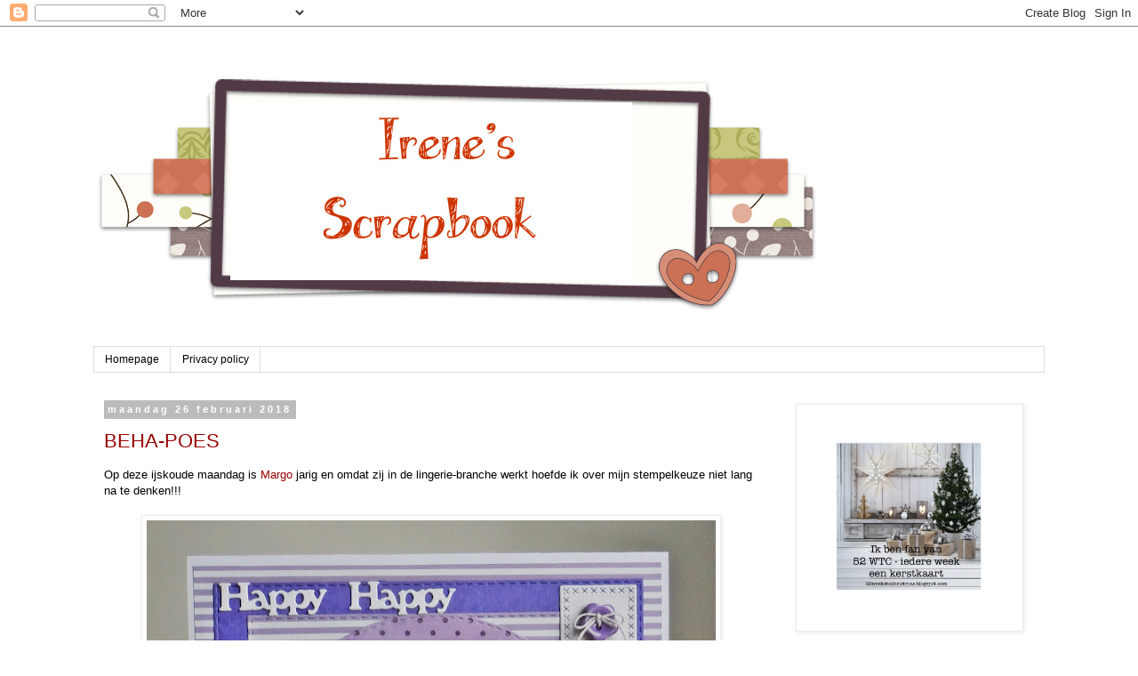

--- FILE ---
content_type: text/html; charset=UTF-8
request_url: https://marsvrouw.blogspot.com/2018/02/
body_size: 25210
content:
<!DOCTYPE html>
<html class='v2' dir='ltr' lang='nl'>
<head>
<link href='https://www.blogger.com/static/v1/widgets/335934321-css_bundle_v2.css' rel='stylesheet' type='text/css'/>
<meta content='width=1100' name='viewport'/>
<meta content='text/html; charset=UTF-8' http-equiv='Content-Type'/>
<meta content='blogger' name='generator'/>
<link href='https://marsvrouw.blogspot.com/favicon.ico' rel='icon' type='image/x-icon'/>
<link href='https://marsvrouw.blogspot.com/2018/02/' rel='canonical'/>
<link rel="alternate" type="application/atom+xml" title="Irene&#39;s Scrapbook - Atom" href="https://marsvrouw.blogspot.com/feeds/posts/default" />
<link rel="alternate" type="application/rss+xml" title="Irene&#39;s Scrapbook - RSS" href="https://marsvrouw.blogspot.com/feeds/posts/default?alt=rss" />
<link rel="service.post" type="application/atom+xml" title="Irene&#39;s Scrapbook - Atom" href="https://www.blogger.com/feeds/4708443885266046712/posts/default" />
<!--Can't find substitution for tag [blog.ieCssRetrofitLinks]-->
<meta content='https://marsvrouw.blogspot.com/2018/02/' property='og:url'/>
<meta content='Irene&#39;s Scrapbook' property='og:title'/>
<meta content='' property='og:description'/>
<title>Irene's Scrapbook: februari 2018</title>
<style id='page-skin-1' type='text/css'><!--
/*
-----------------------------------------------
Blogger Template Style
Name:     Simple
Designer: Blogger
URL:      www.blogger.com
----------------------------------------------- */
/* Content
----------------------------------------------- */
body {
font: normal normal 12px 'Trebuchet MS', Trebuchet, Verdana, sans-serif;
color: #000000;
background: #ffffff none repeat scroll top left;
padding: 0 0 0 0;
}
html body .region-inner {
min-width: 0;
max-width: 100%;
width: auto;
}
h2 {
font-size: 22px;
}
a:link {
text-decoration:none;
color: #990000;
}
a:visited {
text-decoration:none;
color: #990000;
}
a:hover {
text-decoration:underline;
color: #990000;
}
.body-fauxcolumn-outer .fauxcolumn-inner {
background: transparent none repeat scroll top left;
_background-image: none;
}
.body-fauxcolumn-outer .cap-top {
position: absolute;
z-index: 1;
height: 400px;
width: 100%;
}
.body-fauxcolumn-outer .cap-top .cap-left {
width: 100%;
background: transparent none repeat-x scroll top left;
_background-image: none;
}
.content-outer {
-moz-box-shadow: 0 0 0 rgba(0, 0, 0, .15);
-webkit-box-shadow: 0 0 0 rgba(0, 0, 0, .15);
-goog-ms-box-shadow: 0 0 0 #333333;
box-shadow: 0 0 0 rgba(0, 0, 0, .15);
margin-bottom: 1px;
}
.content-inner {
padding: 10px 40px;
}
.content-inner {
background-color: #ffffff;
}
/* Header
----------------------------------------------- */
.header-outer {
background: transparent none repeat-x scroll 0 -400px;
_background-image: none;
}
.Header h1 {
font: normal normal 40px 'Trebuchet MS',Trebuchet,Verdana,sans-serif;
color: #990000;
text-shadow: 0 0 0 rgba(0, 0, 0, .2);
}
.Header h1 a {
color: #990000;
}
.Header .description {
font-size: 18px;
color: #000000;
}
.header-inner .Header .titlewrapper {
padding: 22px 0;
}
.header-inner .Header .descriptionwrapper {
padding: 0 0;
}
/* Tabs
----------------------------------------------- */
.tabs-inner .section:first-child {
border-top: 0 solid #dddddd;
}
.tabs-inner .section:first-child ul {
margin-top: -1px;
border-top: 1px solid #dddddd;
border-left: 1px solid #dddddd;
border-right: 1px solid #dddddd;
}
.tabs-inner .widget ul {
background: transparent none repeat-x scroll 0 -800px;
_background-image: none;
border-bottom: 1px solid #dddddd;
margin-top: 0;
margin-left: -30px;
margin-right: -30px;
}
.tabs-inner .widget li a {
display: inline-block;
padding: .6em 1em;
font: normal normal 12px 'Trebuchet MS', Trebuchet, Verdana, sans-serif;
color: #000000;
border-left: 1px solid #ffffff;
border-right: 1px solid #dddddd;
}
.tabs-inner .widget li:first-child a {
border-left: none;
}
.tabs-inner .widget li.selected a, .tabs-inner .widget li a:hover {
color: #000000;
background-color: #eeeeee;
text-decoration: none;
}
/* Columns
----------------------------------------------- */
.main-outer {
border-top: 0 solid transparent;
}
.fauxcolumn-left-outer .fauxcolumn-inner {
border-right: 1px solid transparent;
}
.fauxcolumn-right-outer .fauxcolumn-inner {
border-left: 1px solid transparent;
}
/* Headings
----------------------------------------------- */
div.widget > h2,
div.widget h2.title {
margin: 0 0 1em 0;
font: normal bold 11px 'Trebuchet MS',Trebuchet,Verdana,sans-serif;
color: #000000;
}
/* Widgets
----------------------------------------------- */
.widget .zippy {
color: #999999;
text-shadow: 2px 2px 1px rgba(0, 0, 0, .1);
}
.widget .popular-posts ul {
list-style: none;
}
/* Posts
----------------------------------------------- */
h2.date-header {
font: normal bold 11px Arial, Tahoma, Helvetica, FreeSans, sans-serif;
}
.date-header span {
background-color: #bbbbbb;
color: #ffffff;
padding: 0.4em;
letter-spacing: 3px;
margin: inherit;
}
.main-inner {
padding-top: 35px;
padding-bottom: 65px;
}
.main-inner .column-center-inner {
padding: 0 0;
}
.main-inner .column-center-inner .section {
margin: 0 1em;
}
.post {
margin: 0 0 45px 0;
}
h3.post-title, .comments h4 {
font: normal normal 22px 'Trebuchet MS',Trebuchet,Verdana,sans-serif;
margin: .75em 0 0;
}
.post-body {
font-size: 110%;
line-height: 1.4;
position: relative;
}
.post-body img, .post-body .tr-caption-container, .Profile img, .Image img,
.BlogList .item-thumbnail img {
padding: 2px;
background: #ffffff;
border: 1px solid #eeeeee;
-moz-box-shadow: 1px 1px 5px rgba(0, 0, 0, .1);
-webkit-box-shadow: 1px 1px 5px rgba(0, 0, 0, .1);
box-shadow: 1px 1px 5px rgba(0, 0, 0, .1);
}
.post-body img, .post-body .tr-caption-container {
padding: 5px;
}
.post-body .tr-caption-container {
color: #000000;
}
.post-body .tr-caption-container img {
padding: 0;
background: transparent;
border: none;
-moz-box-shadow: 0 0 0 rgba(0, 0, 0, .1);
-webkit-box-shadow: 0 0 0 rgba(0, 0, 0, .1);
box-shadow: 0 0 0 rgba(0, 0, 0, .1);
}
.post-header {
margin: 0 0 1.5em;
line-height: 1.6;
font-size: 90%;
}
.post-footer {
margin: 20px -2px 0;
padding: 5px 10px;
color: #666666;
background-color: #eeeeee;
border-bottom: 1px solid #eeeeee;
line-height: 1.6;
font-size: 90%;
}
#comments .comment-author {
padding-top: 1.5em;
border-top: 1px solid transparent;
background-position: 0 1.5em;
}
#comments .comment-author:first-child {
padding-top: 0;
border-top: none;
}
.avatar-image-container {
margin: .2em 0 0;
}
#comments .avatar-image-container img {
border: 1px solid #eeeeee;
}
/* Comments
----------------------------------------------- */
.comments .comments-content .icon.blog-author {
background-repeat: no-repeat;
background-image: url([data-uri]);
}
.comments .comments-content .loadmore a {
border-top: 1px solid #999999;
border-bottom: 1px solid #999999;
}
.comments .comment-thread.inline-thread {
background-color: #eeeeee;
}
.comments .continue {
border-top: 2px solid #999999;
}
/* Accents
---------------------------------------------- */
.section-columns td.columns-cell {
border-left: 1px solid transparent;
}
.blog-pager {
background: transparent url(https://resources.blogblog.com/blogblog/data/1kt/simple/paging_dot.png) repeat-x scroll top center;
}
.blog-pager-older-link, .home-link,
.blog-pager-newer-link {
background-color: #ffffff;
padding: 5px;
}
.footer-outer {
border-top: 1px dashed #bbbbbb;
}
/* Mobile
----------------------------------------------- */
body.mobile  {
background-size: auto;
}
.mobile .body-fauxcolumn-outer {
background: transparent none repeat scroll top left;
}
.mobile .body-fauxcolumn-outer .cap-top {
background-size: 100% auto;
}
.mobile .content-outer {
-webkit-box-shadow: 0 0 3px rgba(0, 0, 0, .15);
box-shadow: 0 0 3px rgba(0, 0, 0, .15);
}
.mobile .tabs-inner .widget ul {
margin-left: 0;
margin-right: 0;
}
.mobile .post {
margin: 0;
}
.mobile .main-inner .column-center-inner .section {
margin: 0;
}
.mobile .date-header span {
padding: 0.1em 10px;
margin: 0 -10px;
}
.mobile h3.post-title {
margin: 0;
}
.mobile .blog-pager {
background: transparent none no-repeat scroll top center;
}
.mobile .footer-outer {
border-top: none;
}
.mobile .main-inner, .mobile .footer-inner {
background-color: #ffffff;
}
.mobile-index-contents {
color: #000000;
}
.mobile-link-button {
background-color: #990000;
}
.mobile-link-button a:link, .mobile-link-button a:visited {
color: #ffffff;
}
.mobile .tabs-inner .section:first-child {
border-top: none;
}
.mobile .tabs-inner .PageList .widget-content {
background-color: #eeeeee;
color: #000000;
border-top: 1px solid #dddddd;
border-bottom: 1px solid #dddddd;
}
.mobile .tabs-inner .PageList .widget-content .pagelist-arrow {
border-left: 1px solid #dddddd;
}

--></style>
<style id='template-skin-1' type='text/css'><!--
body {
min-width: 1150px;
}
.content-outer, .content-fauxcolumn-outer, .region-inner {
min-width: 1150px;
max-width: 1150px;
_width: 1150px;
}
.main-inner .columns {
padding-left: 0;
padding-right: 310px;
}
.main-inner .fauxcolumn-center-outer {
left: 0;
right: 310px;
/* IE6 does not respect left and right together */
_width: expression(this.parentNode.offsetWidth -
parseInt("0") -
parseInt("310px") + 'px');
}
.main-inner .fauxcolumn-left-outer {
width: 0;
}
.main-inner .fauxcolumn-right-outer {
width: 310px;
}
.main-inner .column-left-outer {
width: 0;
right: 100%;
margin-left: -0;
}
.main-inner .column-right-outer {
width: 310px;
margin-right: -310px;
}
#layout {
min-width: 0;
}
#layout .content-outer {
min-width: 0;
width: 800px;
}
#layout .region-inner {
min-width: 0;
width: auto;
}
body#layout div.add_widget {
padding: 8px;
}
body#layout div.add_widget a {
margin-left: 32px;
}
--></style>
<link href='https://www.blogger.com/dyn-css/authorization.css?targetBlogID=4708443885266046712&amp;zx=9d930bc2-abc0-4528-a311-07ad71245b0d' media='none' onload='if(media!=&#39;all&#39;)media=&#39;all&#39;' rel='stylesheet'/><noscript><link href='https://www.blogger.com/dyn-css/authorization.css?targetBlogID=4708443885266046712&amp;zx=9d930bc2-abc0-4528-a311-07ad71245b0d' rel='stylesheet'/></noscript>
<meta name='google-adsense-platform-account' content='ca-host-pub-1556223355139109'/>
<meta name='google-adsense-platform-domain' content='blogspot.com'/>

<link rel="stylesheet" href="https://fonts.googleapis.com/css2?display=swap&family=Satisfy"></head>
<body class='loading variant-simplysimple'>
<div class='navbar section' id='navbar' name='Navbar'><div class='widget Navbar' data-version='1' id='Navbar1'><script type="text/javascript">
    function setAttributeOnload(object, attribute, val) {
      if(window.addEventListener) {
        window.addEventListener('load',
          function(){ object[attribute] = val; }, false);
      } else {
        window.attachEvent('onload', function(){ object[attribute] = val; });
      }
    }
  </script>
<div id="navbar-iframe-container"></div>
<script type="text/javascript" src="https://apis.google.com/js/platform.js"></script>
<script type="text/javascript">
      gapi.load("gapi.iframes:gapi.iframes.style.bubble", function() {
        if (gapi.iframes && gapi.iframes.getContext) {
          gapi.iframes.getContext().openChild({
              url: 'https://www.blogger.com/navbar/4708443885266046712?origin\x3dhttps://marsvrouw.blogspot.com',
              where: document.getElementById("navbar-iframe-container"),
              id: "navbar-iframe"
          });
        }
      });
    </script><script type="text/javascript">
(function() {
var script = document.createElement('script');
script.type = 'text/javascript';
script.src = '//pagead2.googlesyndication.com/pagead/js/google_top_exp.js';
var head = document.getElementsByTagName('head')[0];
if (head) {
head.appendChild(script);
}})();
</script>
</div></div>
<div class='body-fauxcolumns'>
<div class='fauxcolumn-outer body-fauxcolumn-outer'>
<div class='cap-top'>
<div class='cap-left'></div>
<div class='cap-right'></div>
</div>
<div class='fauxborder-left'>
<div class='fauxborder-right'></div>
<div class='fauxcolumn-inner'>
</div>
</div>
<div class='cap-bottom'>
<div class='cap-left'></div>
<div class='cap-right'></div>
</div>
</div>
</div>
<div class='content'>
<div class='content-fauxcolumns'>
<div class='fauxcolumn-outer content-fauxcolumn-outer'>
<div class='cap-top'>
<div class='cap-left'></div>
<div class='cap-right'></div>
</div>
<div class='fauxborder-left'>
<div class='fauxborder-right'></div>
<div class='fauxcolumn-inner'>
</div>
</div>
<div class='cap-bottom'>
<div class='cap-left'></div>
<div class='cap-right'></div>
</div>
</div>
</div>
<div class='content-outer'>
<div class='content-cap-top cap-top'>
<div class='cap-left'></div>
<div class='cap-right'></div>
</div>
<div class='fauxborder-left content-fauxborder-left'>
<div class='fauxborder-right content-fauxborder-right'></div>
<div class='content-inner'>
<header>
<div class='header-outer'>
<div class='header-cap-top cap-top'>
<div class='cap-left'></div>
<div class='cap-right'></div>
</div>
<div class='fauxborder-left header-fauxborder-left'>
<div class='fauxborder-right header-fauxborder-right'></div>
<div class='region-inner header-inner'>
<div class='header section' id='header' name='Koptekst'><div class='widget Header' data-version='1' id='Header1'>
<div id='header-inner'>
<a href='https://marsvrouw.blogspot.com/' style='display: block'>
<img alt='Irene&#39;s Scrapbook' height='350px; ' id='Header1_headerimg' src='https://blogger.googleusercontent.com/img/b/R29vZ2xl/AVvXsEg78-ZNY00mFheZwTjmMSrWTVruq1a4uT7TzRPk8Bjzimr8yjPCpOwCgVvvGaEPB8aQ2nohncPPJKO5FmWyt8mt-9yJOHBB4lFoaddB62ykAs-eDMFcAMgevuRQ55p3myp-Muva7rfB38ml/s1600/FotoFlexer_Photo.jpg' style='display: block' width='825px; '/>
</a>
</div>
</div></div>
</div>
</div>
<div class='header-cap-bottom cap-bottom'>
<div class='cap-left'></div>
<div class='cap-right'></div>
</div>
</div>
</header>
<div class='tabs-outer'>
<div class='tabs-cap-top cap-top'>
<div class='cap-left'></div>
<div class='cap-right'></div>
</div>
<div class='fauxborder-left tabs-fauxborder-left'>
<div class='fauxborder-right tabs-fauxborder-right'></div>
<div class='region-inner tabs-inner'>
<div class='tabs section' id='crosscol' name='Alle kolommen'><div class='widget PageList' data-version='1' id='PageList1'>
<h2>Pagina's</h2>
<div class='widget-content'>
<ul>
<li>
<a href='https://marsvrouw.blogspot.com/'>Homepage</a>
</li>
<li>
<a href='https://marsvrouw.blogspot.com/p/privacy.html'>Privacy policy</a>
</li>
</ul>
<div class='clear'></div>
</div>
</div></div>
<div class='tabs no-items section' id='crosscol-overflow' name='Cross-Column 2'></div>
</div>
</div>
<div class='tabs-cap-bottom cap-bottom'>
<div class='cap-left'></div>
<div class='cap-right'></div>
</div>
</div>
<div class='main-outer'>
<div class='main-cap-top cap-top'>
<div class='cap-left'></div>
<div class='cap-right'></div>
</div>
<div class='fauxborder-left main-fauxborder-left'>
<div class='fauxborder-right main-fauxborder-right'></div>
<div class='region-inner main-inner'>
<div class='columns fauxcolumns'>
<div class='fauxcolumn-outer fauxcolumn-center-outer'>
<div class='cap-top'>
<div class='cap-left'></div>
<div class='cap-right'></div>
</div>
<div class='fauxborder-left'>
<div class='fauxborder-right'></div>
<div class='fauxcolumn-inner'>
</div>
</div>
<div class='cap-bottom'>
<div class='cap-left'></div>
<div class='cap-right'></div>
</div>
</div>
<div class='fauxcolumn-outer fauxcolumn-left-outer'>
<div class='cap-top'>
<div class='cap-left'></div>
<div class='cap-right'></div>
</div>
<div class='fauxborder-left'>
<div class='fauxborder-right'></div>
<div class='fauxcolumn-inner'>
</div>
</div>
<div class='cap-bottom'>
<div class='cap-left'></div>
<div class='cap-right'></div>
</div>
</div>
<div class='fauxcolumn-outer fauxcolumn-right-outer'>
<div class='cap-top'>
<div class='cap-left'></div>
<div class='cap-right'></div>
</div>
<div class='fauxborder-left'>
<div class='fauxborder-right'></div>
<div class='fauxcolumn-inner'>
</div>
</div>
<div class='cap-bottom'>
<div class='cap-left'></div>
<div class='cap-right'></div>
</div>
</div>
<!-- corrects IE6 width calculation -->
<div class='columns-inner'>
<div class='column-center-outer'>
<div class='column-center-inner'>
<div class='main section' id='main' name='Algemeen'><div class='widget Blog' data-version='1' id='Blog1'>
<div class='blog-posts hfeed'>

          <div class="date-outer">
        
<h2 class='date-header'><span>maandag 26 februari 2018</span></h2>

          <div class="date-posts">
        
<div class='post-outer'>
<div class='post hentry uncustomized-post-template' itemprop='blogPost' itemscope='itemscope' itemtype='http://schema.org/BlogPosting'>
<meta content='https://blogger.googleusercontent.com/img/b/R29vZ2xl/AVvXsEiNYto96HywJFuEt7UNWjBbIugd6xHikUuH9cZR-PafL8iJ2JGbfnAyxXe0wwOaKXzE4c73MrrtXL6Hg7vmsrEqpBWqNxt-gAKjYRV5sHj7CJs8ptlaEjXictsCTTDrKZG-Wgts62sdK_oQ/s640/SAM_5409.JPG' itemprop='image_url'/>
<meta content='4708443885266046712' itemprop='blogId'/>
<meta content='6720800281355012649' itemprop='postId'/>
<a name='6720800281355012649'></a>
<h3 class='post-title entry-title' itemprop='name'>
<a href='https://marsvrouw.blogspot.com/2018/02/beha-poes.html'>BEHA-POES</a>
</h3>
<div class='post-header'>
<div class='post-header-line-1'></div>
</div>
<div class='post-body entry-content' id='post-body-6720800281355012649' itemprop='description articleBody'>
<div dir="ltr" style="text-align: left;" trbidi="on">
Op deze ijskoude maandag is <a href="http://creatieve-kaartjes.blogspot.nl/">Margo</a> jarig en omdat zij in de lingerie-branche werkt hoefde ik over mijn stempelkeuze niet lang na te denken!!!<br />
<br />
<div class="separator" style="clear: both; text-align: center;">
<a href="https://blogger.googleusercontent.com/img/b/R29vZ2xl/AVvXsEiNYto96HywJFuEt7UNWjBbIugd6xHikUuH9cZR-PafL8iJ2JGbfnAyxXe0wwOaKXzE4c73MrrtXL6Hg7vmsrEqpBWqNxt-gAKjYRV5sHj7CJs8ptlaEjXictsCTTDrKZG-Wgts62sdK_oQ/s1600/SAM_5409.JPG" imageanchor="1" style="margin-left: 1em; margin-right: 1em;"><img border="0" data-original-height="1520" data-original-width="1600" height="606" src="https://blogger.googleusercontent.com/img/b/R29vZ2xl/AVvXsEiNYto96HywJFuEt7UNWjBbIugd6xHikUuH9cZR-PafL8iJ2JGbfnAyxXe0wwOaKXzE4c73MrrtXL6Hg7vmsrEqpBWqNxt-gAKjYRV5sHj7CJs8ptlaEjXictsCTTDrKZG-Wgts62sdK_oQ/s640/SAM_5409.JPG" width="640" /></a></div>
<br />
Met Kerst kreeg ik van haar een kaart met paars en die kleur was nu ook mijn uitgangspunt. Normaliter begin ik met dp zoeken en ga daarna pas inkleuren maar nu had ik éérst de leuke "Uplifting" poes van Penny Black met Promarkers ingekleurd en toen kwam ik tot de ontdekking dat ik eigenlijk amper paars designpapier heb.......pffff.....gelukkig toch nog wat gevonden!<br />
De kleur van het paarse cardstock is op de foto totaal niet zoals in het echt en ik las op andere blogs ook al dat de camera en paars geen goede vriendjes zijn......jammer!<br />
Het meeste is uitgestanst met stitched- dies, happy birthday is van Crealies en 2x gestanst voor wat volume, de kleine vlindertjes zijn gemaakt met een Mireille-ponsje en de knoopjes zijn uit de voorraad.<br />
<br />
Fijne (warme) dag, <br />
<br />
<a href="http://www.mylivesignature.com/" style="clear: left; float: left; margin-bottom: 1em; margin-right: 1em;" target="_blank"><img src="https://lh3.googleusercontent.com/blogger_img_proxy/AEn0k_vJMo1JD344cWa-GW1wkKyZ53mJlid0qQRd_WsUa9kqPqbvUg1QmnvihUlW8E1g6_VxdfqdqZYavUayhWKqHCJny1yktXLwNf1AgNUM5YzSeLrqJFwEcr9aSK1yvPvSpUrKp_u5ooHjqqDa4sKpUeA4tRsVEZY=s0-d" style="background: transparent none repeat scroll 0% 0%; border: 0px none;"></a><br />
<br />
<br />
<br />
Challenges:<br />
<br />
<a href="http://animalfriendschallenge.blogspot.nl/2018/02/59-februar-2018-streifen-undoder-punkte.html">AnimalFriends/Streifen und/oder Punkte</a><br />
<a href="http://de-egel.blogspot.nl/2018/02/februari-challenge-52.html">DeEgel-52/3 of a kind (gestanste vlindertjes)</a><br />
<a href="http://creativesketchygirls.blogspot.nl/2018/02/challenge-21.html">CreativeSketchyGirls-21/knopen en touw</a><br />
<a href="http://alessandrasangels.blogspot.nl/2018/02/challenge-3-stitching-real-of-faux.html">Ally'sAngels-3/stitching real or faux</a><br />
<a href="http://ilovepromarkers.blogspot.nl/2018/02/challenge-353-anything-goes.html">ILP-353/anythinggoes</a><br />
<a href="http://pennyschallenges.blogspot.nl/2018/02/welcome-to-pennys-challenge-368.html">PPCC-368/anythinggoes</a><br />
<a href="http://allsortschallenge.blogspot.nl/2018/02/week-456-i-spy-something-beginning-with.html">Allsorts-456/B=BRA and Birthday</a><br />
<a href="http://pennybfriendssaturdaychallenge.blogspot.nl/2018/02/pbsc-february-anything-goesoptional-use_17.html">PBSC-17/anythinggoes-use scraps</a></div>
<div style='clear: both;'></div>
</div>
<div class='post-footer'>
<div class='post-footer-line post-footer-line-1'>
<span class='post-author vcard'>
</span>
<span class='post-timestamp'>
</span>
<span class='post-comment-link'>
<a class='comment-link' href='https://www.blogger.com/comment/fullpage/post/4708443885266046712/6720800281355012649' onclick='javascript:window.open(this.href, "bloggerPopup", "toolbar=0,location=0,statusbar=1,menubar=0,scrollbars=yes,width=640,height=500"); return false;'>
42 opmerkingen:
  </a>
</span>
<span class='post-icons'>
<span class='item-control blog-admin pid-259068971'>
<a href='https://www.blogger.com/post-edit.g?blogID=4708443885266046712&postID=6720800281355012649&from=pencil' title='Post bewerken'>
<img alt='' class='icon-action' height='18' src='https://resources.blogblog.com/img/icon18_edit_allbkg.gif' width='18'/>
</a>
</span>
</span>
<div class='post-share-buttons goog-inline-block'>
<a class='goog-inline-block share-button sb-email' href='https://www.blogger.com/share-post.g?blogID=4708443885266046712&postID=6720800281355012649&target=email' target='_blank' title='Dit e-mailen
'><span class='share-button-link-text'>Dit e-mailen
</span></a><a class='goog-inline-block share-button sb-blog' href='https://www.blogger.com/share-post.g?blogID=4708443885266046712&postID=6720800281355012649&target=blog' onclick='window.open(this.href, "_blank", "height=270,width=475"); return false;' target='_blank' title='Dit bloggen!'><span class='share-button-link-text'>Dit bloggen!</span></a><a class='goog-inline-block share-button sb-twitter' href='https://www.blogger.com/share-post.g?blogID=4708443885266046712&postID=6720800281355012649&target=twitter' target='_blank' title='Delen via X'><span class='share-button-link-text'>Delen via X</span></a><a class='goog-inline-block share-button sb-facebook' href='https://www.blogger.com/share-post.g?blogID=4708443885266046712&postID=6720800281355012649&target=facebook' onclick='window.open(this.href, "_blank", "height=430,width=640"); return false;' target='_blank' title='Delen op Facebook'><span class='share-button-link-text'>Delen op Facebook</span></a><a class='goog-inline-block share-button sb-pinterest' href='https://www.blogger.com/share-post.g?blogID=4708443885266046712&postID=6720800281355012649&target=pinterest' target='_blank' title='Delen op Pinterest'><span class='share-button-link-text'>Delen op Pinterest</span></a>
</div>
</div>
<div class='post-footer-line post-footer-line-2'>
<span class='post-labels'>
</span>
</div>
<div class='post-footer-line post-footer-line-3'>
<span class='post-location'>
</span>
</div>
</div>
</div>
</div>

          </div></div>
        

          <div class="date-outer">
        
<h2 class='date-header'><span>donderdag 22 februari 2018</span></h2>

          <div class="date-posts">
        
<div class='post-outer'>
<div class='post hentry uncustomized-post-template' itemprop='blogPost' itemscope='itemscope' itemtype='http://schema.org/BlogPosting'>
<meta content='https://blogger.googleusercontent.com/img/b/R29vZ2xl/AVvXsEh3iaAOn7roYq5uHLjUO0u9v84euEqAj95gqIle8jsVtuAtoyZGCDKXRd0sh_fL0MGbaTV9nGOqD6S0ABl9PYu_yTN9dXEraYvT1e2-h8tM6caAiciBDxMKt8Y4sqCnPIYSV9tC51gqQjBE/s640/SAM_5396.JPG' itemprop='image_url'/>
<meta content='4708443885266046712' itemprop='blogId'/>
<meta content='6738779058117130409' itemprop='postId'/>
<a name='6738779058117130409'></a>
<h3 class='post-title entry-title' itemprop='name'>
<a href='https://marsvrouw.blogspot.com/2018/02/nog-een-sneeuwman-tentkaart.html'>Nog een sneeuwman tentkaart</a>
</h3>
<div class='post-header'>
<div class='post-header-line-1'></div>
</div>
<div class='post-body entry-content' id='post-body-6738779058117130409' itemprop='description articleBody'>
<div dir="ltr" style="text-align: left;" trbidi="on">
Even geen zin in inkleuren en dus aan de eetkamertafel nog zo'n 3D-sneeuwman van Amy Design zitten knippen voor in de leuke tentkaart van DDBD. <br />
<br />
<div class="separator" style="clear: both; text-align: center;">
</div>
<div class="separator" style="clear: both; text-align: center;">
<a href="https://blogger.googleusercontent.com/img/b/R29vZ2xl/AVvXsEh3iaAOn7roYq5uHLjUO0u9v84euEqAj95gqIle8jsVtuAtoyZGCDKXRd0sh_fL0MGbaTV9nGOqD6S0ABl9PYu_yTN9dXEraYvT1e2-h8tM6caAiciBDxMKt8Y4sqCnPIYSV9tC51gqQjBE/s1600/SAM_5396.JPG" imageanchor="1" style="margin-left: 1em; margin-right: 1em;"><img border="0" data-original-height="1359" data-original-width="1460" height="594" src="https://blogger.googleusercontent.com/img/b/R29vZ2xl/AVvXsEh3iaAOn7roYq5uHLjUO0u9v84euEqAj95gqIle8jsVtuAtoyZGCDKXRd0sh_fL0MGbaTV9nGOqD6S0ABl9PYu_yTN9dXEraYvT1e2-h8tM6caAiciBDxMKt8Y4sqCnPIYSV9tC51gqQjBE/s640/SAM_5396.JPG" width="640" /></a></div>
<br />
Deze keer is de basis uit Kraft, de randjes bewerkt met Gesso en het DP is weer van Marjoleine. De witte stipjes op het blauw rondom het plaatje heb ik met een witte gelpen gezet want anders was het wel héél donker daar binnen.<br />
De ijspegelrand van MD en de bomenrij van CE eerst uit witte cardstock en daarna uit het donkerblauwe designpapier gestanst (in de freubelwereld kan gelukkig alles hihi!).<br />
Van Nellie Snellen is het stansje met EEN FIJNE KERST en daar zit ook weer het blauwe papier achter.<br />
<br />
<div class="separator" style="clear: both; text-align: center;">
<a href="https://blogger.googleusercontent.com/img/b/R29vZ2xl/AVvXsEjVsR8o1kf7lwJqXo3TKpEB2k7W88js05u-2ji5NJHDlQVRCQ-S_O8nkicXe5d-4Nhw3yy10C4AGYjCxrjr_zzr6yAy2YWU4Orc3zNLMs7A3nVEnrntWegb6QSgrMJ5r3yeF6pEipO0z-d2/s1600/3a.JPG" imageanchor="1" style="clear: left; float: left; margin-bottom: 1em; margin-right: 1em;"><img border="0" data-original-height="121" data-original-width="200" src="https://blogger.googleusercontent.com/img/b/R29vZ2xl/AVvXsEjVsR8o1kf7lwJqXo3TKpEB2k7W88js05u-2ji5NJHDlQVRCQ-S_O8nkicXe5d-4Nhw3yy10C4AGYjCxrjr_zzr6yAy2YWU4Orc3zNLMs7A3nVEnrntWegb6QSgrMJ5r3yeF6pEipO0z-d2/s1600/3a.JPG" /></a><a href="https://blogger.googleusercontent.com/img/b/R29vZ2xl/AVvXsEgZW5geGxu9C49uYvQdl7un6RlvFLYzExF2r5Yn3ySFdnMp61F_3MLPWdWQlSXaaY6pxBXvCtHIZh0OCq3xcM_BzPhh2XWy1nWJwoVQrLDDjLpzrDZCyq4rNUDtvqhdzkfHqUQHyhznnsfY/s1600/Top+3.png" imageanchor="1" style="margin-left: 1em; margin-right: 1em;"><img border="0" data-original-height="278" data-original-width="368" height="150" src="https://blogger.googleusercontent.com/img/b/R29vZ2xl/AVvXsEgZW5geGxu9C49uYvQdl7un6RlvFLYzExF2r5Yn3ySFdnMp61F_3MLPWdWQlSXaaY6pxBXvCtHIZh0OCq3xcM_BzPhh2XWy1nWJwoVQrLDDjLpzrDZCyq4rNUDtvqhdzkfHqUQHyhznnsfY/s200/Top+3.png" width="200" /></a></div>
De schommel heeft een plekje veroverd, leuk!<br />
<br />
Wat een heerlijk weer hebben we en het zonnetje is al zo sterk dat je van het voorjaar begint te dromen maar volgens de berichten is er een ongelooflijk koufront in aantocht! Ik ben een vreselijke koukleum en kijk dolgraag naar schaatsen op tv maar zelf doen....uuuh neen.... maar ongetwijfeld zal het bij de échte liefhebbers nu enorm gaan kriebelen! Kerstkaarten maken blijft in ieder geval niet moeilijk nu de lente nog zo ver weg is en ik heb er inmiddels al 10 (laat niet alles hier zien) dus dat gaat goed!<br />
<br />
Fijne dag,&nbsp; <br />
<br />
<a href="http://www.mylivesignature.com/" style="clear: left; float: left; margin-bottom: 1em; margin-right: 1em;" target="_blank"><img src="https://lh3.googleusercontent.com/blogger_img_proxy/AEn0k_vJMo1JD344cWa-GW1wkKyZ53mJlid0qQRd_WsUa9kqPqbvUg1QmnvihUlW8E1g6_VxdfqdqZYavUayhWKqHCJny1yktXLwNf1AgNUM5YzSeLrqJFwEcr9aSK1yvPvSpUrKp_u5ooHjqqDa4sKpUeA4tRsVEZY=s0-d" style="background: transparent none repeat scroll 0% 0%; border: 0px none;"></a><br />
<br />
<br />
<br />
Challlenges:<br />
<br />
<a href="http://52weekstochristmas.blogspot.nl/">52weekstoChristmas</a><br />
<a href="http://christmasblogchallenge.blogspot.nl/2018/02/our-tribute-to-eileen-anything.html">WinterWonderland/tribute to Eileen-anything christmas goes</a>&nbsp;</div>
<div style='clear: both;'></div>
</div>
<div class='post-footer'>
<div class='post-footer-line post-footer-line-1'>
<span class='post-author vcard'>
</span>
<span class='post-timestamp'>
</span>
<span class='post-comment-link'>
<a class='comment-link' href='https://www.blogger.com/comment/fullpage/post/4708443885266046712/6738779058117130409' onclick='javascript:window.open(this.href, "bloggerPopup", "toolbar=0,location=0,statusbar=1,menubar=0,scrollbars=yes,width=640,height=500"); return false;'>
32 opmerkingen:
  </a>
</span>
<span class='post-icons'>
<span class='item-control blog-admin pid-259068971'>
<a href='https://www.blogger.com/post-edit.g?blogID=4708443885266046712&postID=6738779058117130409&from=pencil' title='Post bewerken'>
<img alt='' class='icon-action' height='18' src='https://resources.blogblog.com/img/icon18_edit_allbkg.gif' width='18'/>
</a>
</span>
</span>
<div class='post-share-buttons goog-inline-block'>
<a class='goog-inline-block share-button sb-email' href='https://www.blogger.com/share-post.g?blogID=4708443885266046712&postID=6738779058117130409&target=email' target='_blank' title='Dit e-mailen
'><span class='share-button-link-text'>Dit e-mailen
</span></a><a class='goog-inline-block share-button sb-blog' href='https://www.blogger.com/share-post.g?blogID=4708443885266046712&postID=6738779058117130409&target=blog' onclick='window.open(this.href, "_blank", "height=270,width=475"); return false;' target='_blank' title='Dit bloggen!'><span class='share-button-link-text'>Dit bloggen!</span></a><a class='goog-inline-block share-button sb-twitter' href='https://www.blogger.com/share-post.g?blogID=4708443885266046712&postID=6738779058117130409&target=twitter' target='_blank' title='Delen via X'><span class='share-button-link-text'>Delen via X</span></a><a class='goog-inline-block share-button sb-facebook' href='https://www.blogger.com/share-post.g?blogID=4708443885266046712&postID=6738779058117130409&target=facebook' onclick='window.open(this.href, "_blank", "height=430,width=640"); return false;' target='_blank' title='Delen op Facebook'><span class='share-button-link-text'>Delen op Facebook</span></a><a class='goog-inline-block share-button sb-pinterest' href='https://www.blogger.com/share-post.g?blogID=4708443885266046712&postID=6738779058117130409&target=pinterest' target='_blank' title='Delen op Pinterest'><span class='share-button-link-text'>Delen op Pinterest</span></a>
</div>
</div>
<div class='post-footer-line post-footer-line-2'>
<span class='post-labels'>
</span>
</div>
<div class='post-footer-line post-footer-line-3'>
<span class='post-location'>
</span>
</div>
</div>
</div>
</div>

          </div></div>
        

          <div class="date-outer">
        
<h2 class='date-header'><span>zondag 18 februari 2018</span></h2>

          <div class="date-posts">
        
<div class='post-outer'>
<div class='post hentry uncustomized-post-template' itemprop='blogPost' itemscope='itemscope' itemtype='http://schema.org/BlogPosting'>
<meta content='https://blogger.googleusercontent.com/img/b/R29vZ2xl/AVvXsEg75GrltutHgE9gOSGW-wI0NYpZNcaIEho8mb3I5hAjcL2Llpl1P6bX1N4VgoorBSwuXi1h99eIXP6IeBCRbo5q4XctqNPdW-jK-CIT6oooxurY62v1kkGPJRRpFz0kri0GBDRF2tdxZvZo/s640/Anita+H.JPG' itemprop='image_url'/>
<meta content='4708443885266046712' itemprop='blogId'/>
<meta content='2295821328785222796' itemprop='postId'/>
<a name='2295821328785222796'></a>
<h3 class='post-title entry-title' itemprop='name'>
<a href='https://marsvrouw.blogspot.com/2018/02/stay-warm.html'>Stay warm.....</a>
</h3>
<div class='post-header'>
<div class='post-header-line-1'></div>
</div>
<div class='post-body entry-content' id='post-body-2295821328785222796' itemprop='description articleBody'>
<div dir="ltr" style="text-align: left;" trbidi="on">
BRRRRRRRRRRR ineens kwam Koning Winter toch nog langs nadat het leek of we alleen nog maar herfstweer hadden. Zelfs nu is hier elke morgen alles wit van de vorst en donderdag hadden we zelfs een laagje sneeuw maar eindelijk is de gure wind weg en schijnt er een stralend zonnetje dus ik ben gisteren weer eens op de fiets gesprongen, héérlijk!<br />
Mijn vriendin Anita wordt vandaag 66 en voor haar heb ik deze "warme" kaart gemaakt met een dik ingepakte ijsbeer (MFT-Cool Day).<br />
<br />
<div class="separator" style="clear: both; text-align: center;">
<a href="https://blogger.googleusercontent.com/img/b/R29vZ2xl/AVvXsEg75GrltutHgE9gOSGW-wI0NYpZNcaIEho8mb3I5hAjcL2Llpl1P6bX1N4VgoorBSwuXi1h99eIXP6IeBCRbo5q4XctqNPdW-jK-CIT6oooxurY62v1kkGPJRRpFz0kri0GBDRF2tdxZvZo/s1600/Anita+H.JPG" imageanchor="1" style="margin-left: 1em; margin-right: 1em;"><img border="0" data-original-height="1518" data-original-width="1600" height="606" src="https://blogger.googleusercontent.com/img/b/R29vZ2xl/AVvXsEg75GrltutHgE9gOSGW-wI0NYpZNcaIEho8mb3I5hAjcL2Llpl1P6bX1N4VgoorBSwuXi1h99eIXP6IeBCRbo5q4XctqNPdW-jK-CIT6oooxurY62v1kkGPJRRpFz0kri0GBDRF2tdxZvZo/s640/Anita+H.JPG" width="640" /></a></div>
<br />
Een kleine kraftkaart van 13x13, er op een stuk ecrukleurige cardstock geembosst met de MD-Knitting-designfolder. De randjes zijn bewerkt met Vintage Photo.<br />
De heerlijke warme trui is gepaperpieced met een breipatroon uit een groot Action-blok en uit datzelfde papier is ook het frame gestanst.<br />
Op de originele stempel houdt de beer een beker vast maar ik heb zijn ene pootje los gesneden en er een kadootje van weer een andere MFT-stempel onder geschoven. Alles is weer ingekleurd met Promarkers en voor de glitter op de ijsschots heb ik een Wink of Stella-pen gebruikt...op de kaart amper te zien dus hier nog een extra fotootje onder een lamp genomen!<br />
<br />
<div class="separator" style="clear: both; text-align: center;">
<a href="https://blogger.googleusercontent.com/img/b/R29vZ2xl/AVvXsEidAVYqmNn6UgVjK6TrvjN84d9FRVTUHjrnHXgbpxw5dnuhMAEWbBhCbrsTs6SzlERUSrmq6-pQ_4jKU2Vy4gisOB9dS66Oj-79AG2Keh-PBVzNgo2LrUxMTtJOyhK320yxu506LK9VwO5Z/s1600/SAM_5371.JPG" imageanchor="1" style="margin-left: 1em; margin-right: 1em;"><img border="0" data-original-height="626" data-original-width="1600" height="250" src="https://blogger.googleusercontent.com/img/b/R29vZ2xl/AVvXsEidAVYqmNn6UgVjK6TrvjN84d9FRVTUHjrnHXgbpxw5dnuhMAEWbBhCbrsTs6SzlERUSrmq6-pQ_4jKU2Vy4gisOB9dS66Oj-79AG2Keh-PBVzNgo2LrUxMTtJOyhK320yxu506LK9VwO5Z/s640/SAM_5371.JPG" width="640" /></a></div>
<br />
De rest is ook van dezelfde stempelset en verhoogd opgeplakt, de houten sneeuwvlokken zijn van Xenos van jaaaaren geleden en bijna op...........jammer!!!<br />
<br />
Deze ijsbeer heeft een plekje veroverd bij<br />
<br />
<div class="separator" style="clear: both; text-align: center;">
<a href="https://blogger.googleusercontent.com/img/b/R29vZ2xl/AVvXsEgg-Hd2yP741EXOpbWs5FkJ3GopDUn8OL470ki6Lo4XVyt1nE6xiJmBPudMmrJ7BcbkLeFEAaGviywmiSm_qTsWovmm9MF6pGtJKWHRaZ23O2dLi2l3naePP-C_2iyiV0KeSlAZFlIuN9-5/s1600/Button+Top+3.png" imageanchor="1" style="clear: right; float: right; margin-bottom: 1em; margin-left: 1em;"><img border="0" data-original-height="44" data-original-width="320" src="https://blogger.googleusercontent.com/img/b/R29vZ2xl/AVvXsEgg-Hd2yP741EXOpbWs5FkJ3GopDUn8OL470ki6Lo4XVyt1nE6xiJmBPudMmrJ7BcbkLeFEAaGviywmiSm_qTsWovmm9MF6pGtJKWHRaZ23O2dLi2l3naePP-C_2iyiV0KeSlAZFlIuN9-5/s1600/Button+Top+3.png" /></a></div>
<a href="https://blogger.googleusercontent.com/img/b/R29vZ2xl/AVvXsEizYXEVEZPvlEMTGF8Us8riu6QRIsEet8qQTJDjJtRlBdglHkM75D_8_3jWGhDA7g98yRyRD7AOhh_kxP_2-Dwqovqyb0iDd8Pjg1zmTlcDwDHZrLnUEfFs8D8i07oT8IIPCLXKHiwHo77z/s1600/SAM_5292.JPG" imageanchor="1" style="clear: left; float: left; margin-bottom: 1em; margin-right: 1em;"><img border="0" data-original-height="320" data-original-width="314" height="200" src="https://blogger.googleusercontent.com/img/b/R29vZ2xl/AVvXsEizYXEVEZPvlEMTGF8Us8riu6QRIsEet8qQTJDjJtRlBdglHkM75D_8_3jWGhDA7g98yRyRD7AOhh_kxP_2-Dwqovqyb0iDd8Pjg1zmTlcDwDHZrLnUEfFs8D8i07oT8IIPCLXKHiwHo77z/s200/SAM_5292.JPG" width="196" /></a><br />
<br />
<br />
<br />
<br />
<br />
<br />
<br />
<br />
<br />
<br />
<br />
En dan kreeg ik zo maar twee beeldige Valentijnskaarten, zo lief!<br />
Deze van <a href="http://meritenannemarie.blogspot.nl/">Annemarie en Merit</a><br />
<br />
<div class="separator" style="clear: both; text-align: center;">
<a href="https://blogger.googleusercontent.com/img/b/R29vZ2xl/AVvXsEiH_vZwLkWzaPsrEL2iqCQulPwUq8BWicmu5_ohx7l36Zp1bqzyvrO-1kEHROF7SABPwW2wiWrPvoHZxm_XuKqTZ9hbAUeFk9kvCzuH3ADBDSA7DlxC1gYTajWmQlYmTecRhKosYdOij2ER/s1600/SAM_5400.JPG" imageanchor="1" style="margin-left: 1em; margin-right: 1em;"><img border="0" data-original-height="1600" data-original-width="1201" height="320" src="https://blogger.googleusercontent.com/img/b/R29vZ2xl/AVvXsEiH_vZwLkWzaPsrEL2iqCQulPwUq8BWicmu5_ohx7l36Zp1bqzyvrO-1kEHROF7SABPwW2wiWrPvoHZxm_XuKqTZ9hbAUeFk9kvCzuH3ADBDSA7DlxC1gYTajWmQlYmTecRhKosYdOij2ER/s320/SAM_5400.JPG" width="240" /></a></div>
<br />
En een heeeeel geheimzinnige met een dikke KUS op de flop en GEEN afzender .....dat was me toch een gerikraai wie daar verantwoordelijk voor was maar het mysterie is inmiddels opgelost en ik heb&nbsp; ontdekt dat<br />
<br />
<div class="separator" style="clear: both; text-align: center;">
<a href="https://blogger.googleusercontent.com/img/b/R29vZ2xl/AVvXsEghH5AaU4FttciKEK_V5leQ7e1_WQRPTi14i5p5jaKP8CQNKYMbF_e1dHeFA6nDUakCZxHjDUJhNDo2MtJ0lhpeWlhIFRINGTIDiLJiVTPQKzp3w877mlVBI8kQGuwZlsIQtS7ba3KIOflU/s1600/SAM_5398.JPG" imageanchor="1" style="margin-left: 1em; margin-right: 1em;"><img border="0" data-original-height="1568" data-original-width="1600" height="313" src="https://blogger.googleusercontent.com/img/b/R29vZ2xl/AVvXsEghH5AaU4FttciKEK_V5leQ7e1_WQRPTi14i5p5jaKP8CQNKYMbF_e1dHeFA6nDUakCZxHjDUJhNDo2MtJ0lhpeWlhIFRINGTIDiLJiVTPQKzp3w877mlVBI8kQGuwZlsIQtS7ba3KIOflU/s320/SAM_5398.JPG" width="320" /></a></div>
<br />
<a href="http://creanita60.blogspot.nl/">Anita</a> mij en nog veel meer bloggertjes heeft verrast op deze 14e februari en dan is Valentijnsdag dus wel heeel leuk!!!<br />
<br />
Van Petra in Zuid-Afrika kreeg ik eindelijk een mailtje dat de begin januari verzonden verjaardagskaart is aangekomen, flop een beetje gehavend maar kaart mankeerde gelukkig niks!<br />
<br />
Fijne zondag en stay warm!!!!<br />
<br />
<a href="http://www.mylivesignature.com/" style="clear: left; float: left; margin-bottom: 1em; margin-right: 1em;" target="_blank"><img src="https://lh3.googleusercontent.com/blogger_img_proxy/AEn0k_vJMo1JD344cWa-GW1wkKyZ53mJlid0qQRd_WsUa9kqPqbvUg1QmnvihUlW8E1g6_VxdfqdqZYavUayhWKqHCJny1yktXLwNf1AgNUM5YzSeLrqJFwEcr9aSK1yvPvSpUrKp_u5ooHjqqDa4sKpUeA4tRsVEZY=s0-d" style="background: transparent none repeat scroll 0% 0%; border: 0px none;"></a><br />
<br />
<br />
<br />
Challenges:<br />
<br />
<a href="http://creachickys.blogspot.nl/2018/02/challenge-18-winter-valentine-winnaars.html">CreaChickys-18/winter&nbsp;</a><br />
<a href="http://craftycalendarchallenge.blogspot.nl/2018/02/february-challenge-2-or-more-layers.html">CCC-February/2 or more layers</a><br />
<a href="http://carabbiemomentsofcraft.blogspot.nl/2018/02/challenge-136.html">CreativeMoments-136/show us some weather</a><br />
<a href="http://promarkerchallenge.blogspot.nl/2018/02/week-431add-embellishment.html">PFP-431/add an embellishment</a><br />
<a href="http://asyoulikeitchallenge.blogspot.nl/2018/02/favourite-way-to-add-sentiment-why.html">AYLI/fav way to add sentiment (stamped on a "banner" works always fine for me bit directly on the card is no problem either)</a><br />
<a href="http://stempelsonne.blogspot.nl/2018/02/199-vom-1502-bis-130318.html">Stempelsonne-199/alles geht</a><br />
<a href="http://pennyschallenges.blogspot.nl/2018/02/welcome-to-pennys-challenge-367.html">PPCC-367/anything goes</a>&nbsp;</div>
<div style='clear: both;'></div>
</div>
<div class='post-footer'>
<div class='post-footer-line post-footer-line-1'>
<span class='post-author vcard'>
</span>
<span class='post-timestamp'>
</span>
<span class='post-comment-link'>
<a class='comment-link' href='https://www.blogger.com/comment/fullpage/post/4708443885266046712/2295821328785222796' onclick='javascript:window.open(this.href, "bloggerPopup", "toolbar=0,location=0,statusbar=1,menubar=0,scrollbars=yes,width=640,height=500"); return false;'>
37 opmerkingen:
  </a>
</span>
<span class='post-icons'>
<span class='item-control blog-admin pid-259068971'>
<a href='https://www.blogger.com/post-edit.g?blogID=4708443885266046712&postID=2295821328785222796&from=pencil' title='Post bewerken'>
<img alt='' class='icon-action' height='18' src='https://resources.blogblog.com/img/icon18_edit_allbkg.gif' width='18'/>
</a>
</span>
</span>
<div class='post-share-buttons goog-inline-block'>
<a class='goog-inline-block share-button sb-email' href='https://www.blogger.com/share-post.g?blogID=4708443885266046712&postID=2295821328785222796&target=email' target='_blank' title='Dit e-mailen
'><span class='share-button-link-text'>Dit e-mailen
</span></a><a class='goog-inline-block share-button sb-blog' href='https://www.blogger.com/share-post.g?blogID=4708443885266046712&postID=2295821328785222796&target=blog' onclick='window.open(this.href, "_blank", "height=270,width=475"); return false;' target='_blank' title='Dit bloggen!'><span class='share-button-link-text'>Dit bloggen!</span></a><a class='goog-inline-block share-button sb-twitter' href='https://www.blogger.com/share-post.g?blogID=4708443885266046712&postID=2295821328785222796&target=twitter' target='_blank' title='Delen via X'><span class='share-button-link-text'>Delen via X</span></a><a class='goog-inline-block share-button sb-facebook' href='https://www.blogger.com/share-post.g?blogID=4708443885266046712&postID=2295821328785222796&target=facebook' onclick='window.open(this.href, "_blank", "height=430,width=640"); return false;' target='_blank' title='Delen op Facebook'><span class='share-button-link-text'>Delen op Facebook</span></a><a class='goog-inline-block share-button sb-pinterest' href='https://www.blogger.com/share-post.g?blogID=4708443885266046712&postID=2295821328785222796&target=pinterest' target='_blank' title='Delen op Pinterest'><span class='share-button-link-text'>Delen op Pinterest</span></a>
</div>
</div>
<div class='post-footer-line post-footer-line-2'>
<span class='post-labels'>
</span>
</div>
<div class='post-footer-line post-footer-line-3'>
<span class='post-location'>
</span>
</div>
</div>
</div>
</div>

          </div></div>
        

          <div class="date-outer">
        
<h2 class='date-header'><span>dinsdag 13 februari 2018</span></h2>

          <div class="date-posts">
        
<div class='post-outer'>
<div class='post hentry uncustomized-post-template' itemprop='blogPost' itemscope='itemscope' itemtype='http://schema.org/BlogPosting'>
<meta content='https://blogger.googleusercontent.com/img/b/R29vZ2xl/AVvXsEgrJOTJNSY1kUaUbYYuq_hzDQmHnbhq9lUSuojUB5jBm8Pt6B6zksGA2XGMFGcfsrNBOHI5tIiGznBzwbMDi7CVelqLoTReKIwivPzR8boUgVcyr8mfB5F1_LC9_R7d400vkVivhyphenhyphenA6IsCW/s640/SAM_5388.JPG' itemprop='image_url'/>
<meta content='4708443885266046712' itemprop='blogId'/>
<meta content='36891971419426539' itemprop='postId'/>
<a name='36891971419426539'></a>
<h3 class='post-title entry-title' itemprop='name'>
<a href='https://marsvrouw.blogspot.com/2018/02/i-you.html'>I 💗 YOU</a>
</h3>
<div class='post-header'>
<div class='post-header-line-1'></div>
</div>
<div class='post-body entry-content' id='post-body-36891971419426539' itemprop='description articleBody'>
<div dir="ltr" style="text-align: left;" trbidi="on">
Morgen is het Valentijn en daar heb ik dus echt helemaaaaal niets mee maar ik heb wel een verjaardagskaartje vol <span style="color: #cc0000;"><b>liefde </b></span>gemaakt voor nicht Daniela die deze maand 46 wordt.<br />
Ik ben vorige week begonnen met de challenges van de De Egel, K&amp;K en DCL in mijn achterhoofd maar dagelijks kwam er wel een nieuwe uitdaging langs waar het kaartje aan mee kan doen en zo is het een waslijst van maar liefst 12 challenges geworden......geen idee of er blogs bij zijn waar dat niet mag/kan maar dat merk ik dan vanzelf wel!<br />
&nbsp; <br />
<div class="separator" style="clear: both; text-align: center;">
<a href="https://blogger.googleusercontent.com/img/b/R29vZ2xl/AVvXsEgrJOTJNSY1kUaUbYYuq_hzDQmHnbhq9lUSuojUB5jBm8Pt6B6zksGA2XGMFGcfsrNBOHI5tIiGznBzwbMDi7CVelqLoTReKIwivPzR8boUgVcyr8mfB5F1_LC9_R7d400vkVivhyphenhyphenA6IsCW/s1600/SAM_5388.JPG" imageanchor="1" style="margin-left: 1em; margin-right: 1em;"><img border="0" data-original-height="969" data-original-width="1600" height="385" src="https://blogger.googleusercontent.com/img/b/R29vZ2xl/AVvXsEgrJOTJNSY1kUaUbYYuq_hzDQmHnbhq9lUSuojUB5jBm8Pt6B6zksGA2XGMFGcfsrNBOHI5tIiGznBzwbMDi7CVelqLoTReKIwivPzR8boUgVcyr8mfB5F1_LC9_R7d400vkVivhyphenhyphenA6IsCW/s640/SAM_5388.JPG" width="640" /></a></div>
<br />
Uit grijze cardstock de "schommel" geknipt en al het gebruikte DP is van Authentique "Collection Lovely".<br />
Happy Birthday is van Crealies, 46 van Memorybox, het hart van Nellie Snellen.<br />
February is van Bugaboo en de olijke kat in een heerlijke dikke trui is van Penny Black en beide zijn ingekleurd met Promarkers. Op de cijfers, tekst trui en het grote hart bij february zit Glossy Accents en ook de witte gelpen is weer gebruikt.<br />
<br />
De muizenauto heeft een plekje veroverd op Di's Challengeblog<br />
&nbsp;&nbsp;&nbsp;&nbsp;&nbsp;&nbsp;&nbsp;&nbsp;&nbsp;&nbsp;&nbsp;&nbsp;&nbsp;&nbsp;&nbsp;&nbsp;&nbsp;&nbsp;&nbsp;&nbsp;&nbsp;&nbsp;&nbsp;&nbsp;&nbsp;&nbsp;&nbsp;&nbsp;&nbsp;&nbsp; <br />
<div class="separator" style="clear: both; text-align: center;">
<a href="https://blogger.googleusercontent.com/img/b/R29vZ2xl/AVvXsEibB-mfYBw_RxOglWjwrM9rzCeo-nVLKKPfzl-6iQ0-g_djqeEx-kktPOpf4aGBgumi_tUgoXxOaun3ZqB5j3l68GI50ON3skopzDHmaDoOsHA-vVRioKA0xwmHep25Kh13ndR3scsXIDyD/s1600/Kerst+2.JPG" imageanchor="1" style="clear: left; float: left; margin-bottom: 1em; margin-right: 1em;"><img border="0" data-original-height="200" data-original-width="168" height="200" src="https://blogger.googleusercontent.com/img/b/R29vZ2xl/AVvXsEibB-mfYBw_RxOglWjwrM9rzCeo-nVLKKPfzl-6iQ0-g_djqeEx-kktPOpf4aGBgumi_tUgoXxOaun3ZqB5j3l68GI50ON3skopzDHmaDoOsHA-vVRioKA0xwmHep25Kh13ndR3scsXIDyD/s200/Kerst+2.JPG" width="165" /></a><a href="https://blogger.googleusercontent.com/img/b/R29vZ2xl/AVvXsEjfr2sHwQtOXSQUlyjq1zrNuD6rWE3ddHcqALGMFtLOvJIChzYOLvKwqweflV-fHoCw65XAcpuVdsqJzQ1pRoeKjRHJFhpkTmUxWWlJH6CInBybrxhWcGGiNcfLiO3gW2BrDJFbcsOI7osz/s1600/p.txt.jpg" imageanchor="1" style="margin-left: 1em; margin-right: 1em;"><img border="0" data-original-height="205" data-original-width="250" height="162" src="https://blogger.googleusercontent.com/img/b/R29vZ2xl/AVvXsEjfr2sHwQtOXSQUlyjq1zrNuD6rWE3ddHcqALGMFtLOvJIChzYOLvKwqweflV-fHoCw65XAcpuVdsqJzQ1pRoeKjRHJFhpkTmUxWWlJH6CInBybrxhWcGGiNcfLiO3gW2BrDJFbcsOI7osz/s200/p.txt.jpg" width="200" /></a></div>
<br />
<br />
<br />
Vanmorgen was alles nog dik bevroren maar eindelijk is het hier nu ook straaalend (heel veel natte en grijze dagen met gemene wind en geen zon te bekennen zoals elders in het land) dus ik ga een lekker ommetje maken en wens jullie ook een heel fijne dag!<br />
<br />
Groetjes, <br />
<br />
<a href="http://www.mylivesignature.com/" style="clear: left; float: left; margin-bottom: 1em; margin-right: 1em;" target="_blank"><img src="https://lh3.googleusercontent.com/blogger_img_proxy/AEn0k_vJMo1JD344cWa-GW1wkKyZ53mJlid0qQRd_WsUa9kqPqbvUg1QmnvihUlW8E1g6_VxdfqdqZYavUayhWKqHCJny1yktXLwNf1AgNUM5YzSeLrqJFwEcr9aSK1yvPvSpUrKp_u5ooHjqqDa4sKpUeA4tRsVEZY=s0-d" style="background: transparent none repeat scroll 0% 0%; border: 0px none;"></a><br />
<br />
<br />
<br />
Challenges:<br />
<br />
<a href="http://knutselsenkadootjes.blogspot.nl/2018/02/nieuwe-challenge-bij-knutsels-en.html">Knutsel&amp;Kadootjes-februari/Liefde en vriendschap</a><br />
<a href="https://lovetocraftchallengeblog.blogspot.nl/2018/02/ltccb-19-february-anything-goes.html">LTCCB-19/anything goes</a><br />
<a href="https://lovetoscrapchallengeblog.blogspot.nl/2018/02/ltscb-106-i-love-you.html">LTSCB-106/I love you</a><br />
<a href="http://pennyblackatallsorts.blogspot.nl/2018/02/february-love-hearts-and-flowers.html">PB&amp;More-February/love, hearts, flowers (all of it!!)</a><br />
<a href="http://pennybfriendssaturdaychallenge.blogspot.nl/2018/02/pbsc-february-anything-goesoptional-use.html">PBSC-February/anythinggoes-opt. use scraps</a><br />
<a href="http://dutchcardlovers.blogspot.nl/2018/02/challenge-285.html">DCL-285/fancy folds</a><br />
<a href="http://daisychainchallenge.blogspot.nl/2018/02/challenge-16-add-heart.html">DaisyChain-16/add a heart</a><br />
<a href="http://de-egel.blogspot.nl/2018/02/februari-challenge-51.html">De Egel-51/schommelkaart</a><br />
<a href="http://craftyfriendschallengeblog.blogspot.nl/2018/02/challenge-77-and-winners-of-challenge-76.html">CraftyFriends-77/love is in the air</a><br />
<a href="http://ilovepromarkers.blogspot.nl/2018/02/challenge-352-love-or-weddinganniversary.html">ILP-352/love</a><br />
<a href="http://allsortschallenge.blogspot.nl/2018/02/week-454-love-is-in-air.html">Allsorts-454/love is in the air</a><br />
<a href="http://addicted-to-stamps-challenge.blogspot.nl/2018/02/challenge-161.html">ATSC-161/have a heart</a>&nbsp;</div>
<div style='clear: both;'></div>
</div>
<div class='post-footer'>
<div class='post-footer-line post-footer-line-1'>
<span class='post-author vcard'>
</span>
<span class='post-timestamp'>
</span>
<span class='post-comment-link'>
<a class='comment-link' href='https://www.blogger.com/comment/fullpage/post/4708443885266046712/36891971419426539' onclick='javascript:window.open(this.href, "bloggerPopup", "toolbar=0,location=0,statusbar=1,menubar=0,scrollbars=yes,width=640,height=500"); return false;'>
43 opmerkingen:
  </a>
</span>
<span class='post-icons'>
<span class='item-control blog-admin pid-259068971'>
<a href='https://www.blogger.com/post-edit.g?blogID=4708443885266046712&postID=36891971419426539&from=pencil' title='Post bewerken'>
<img alt='' class='icon-action' height='18' src='https://resources.blogblog.com/img/icon18_edit_allbkg.gif' width='18'/>
</a>
</span>
</span>
<div class='post-share-buttons goog-inline-block'>
<a class='goog-inline-block share-button sb-email' href='https://www.blogger.com/share-post.g?blogID=4708443885266046712&postID=36891971419426539&target=email' target='_blank' title='Dit e-mailen
'><span class='share-button-link-text'>Dit e-mailen
</span></a><a class='goog-inline-block share-button sb-blog' href='https://www.blogger.com/share-post.g?blogID=4708443885266046712&postID=36891971419426539&target=blog' onclick='window.open(this.href, "_blank", "height=270,width=475"); return false;' target='_blank' title='Dit bloggen!'><span class='share-button-link-text'>Dit bloggen!</span></a><a class='goog-inline-block share-button sb-twitter' href='https://www.blogger.com/share-post.g?blogID=4708443885266046712&postID=36891971419426539&target=twitter' target='_blank' title='Delen via X'><span class='share-button-link-text'>Delen via X</span></a><a class='goog-inline-block share-button sb-facebook' href='https://www.blogger.com/share-post.g?blogID=4708443885266046712&postID=36891971419426539&target=facebook' onclick='window.open(this.href, "_blank", "height=430,width=640"); return false;' target='_blank' title='Delen op Facebook'><span class='share-button-link-text'>Delen op Facebook</span></a><a class='goog-inline-block share-button sb-pinterest' href='https://www.blogger.com/share-post.g?blogID=4708443885266046712&postID=36891971419426539&target=pinterest' target='_blank' title='Delen op Pinterest'><span class='share-button-link-text'>Delen op Pinterest</span></a>
</div>
</div>
<div class='post-footer-line post-footer-line-2'>
<span class='post-labels'>
</span>
</div>
<div class='post-footer-line post-footer-line-3'>
<span class='post-location'>
</span>
</div>
</div>
</div>
</div>

          </div></div>
        

          <div class="date-outer">
        
<h2 class='date-header'><span>donderdag 8 februari 2018</span></h2>

          <div class="date-posts">
        
<div class='post-outer'>
<div class='post hentry uncustomized-post-template' itemprop='blogPost' itemscope='itemscope' itemtype='http://schema.org/BlogPosting'>
<meta content='https://blogger.googleusercontent.com/img/b/R29vZ2xl/AVvXsEj7aXpBUej1BoVeaT7oA-qbrGahNvCdj4xfRWswD34UA-v1Mj8cvhnGoEPbGPqTel5uzEKQefWgRPllmNrcVIaoG4bwua5mk4eWb02-4rL7Q8gjJmaJmxuZJR8QPK9Qq9tzxZKuuT7OORx9/s640/Kerst+2.JPG' itemprop='image_url'/>
<meta content='4708443885266046712' itemprop='blogId'/>
<meta content='7274955425169238154' itemprop='postId'/>
<a name='7274955425169238154'></a>
<h3 class='post-title entry-title' itemprop='name'>
<a href='https://marsvrouw.blogspot.com/2018/02/muizen-kerstauto.html'>Muizen-kerstauto</a>
</h3>
<div class='post-header'>
<div class='post-header-line-1'></div>
</div>
<div class='post-body entry-content' id='post-body-7274955425169238154' itemprop='description articleBody'>
<div dir="ltr" style="text-align: left;" trbidi="on">
Herinneren jullie je de leuke<b> Driving Home for Christmas</b> Di's digi nog??<br />
Die had ik in december ook nog héél groot uitgeprint en in vrijwel dezelfde kleuren ingekleurd als de <a href="https://marsvrouw.blogspot.nl/2017/12/driving-home-for-christmas.html">eerste</a> kaart (met iets beter zelf getekende snorharen hihi) en nu heb ik er deze CAS- kaart mee gemaakt.<br />
Dit is dus nog steeds <b>niet</b> de nieuwe gecorrigeerde versie die ik kreeg toegezonden.....die gaat er beslist nog een keer komen en dan wel in totaal andere kleuren maar daar moet ik nog even over nadenken.<br />
<br />
<div class="separator" style="clear: both; text-align: center;">
<a href="https://blogger.googleusercontent.com/img/b/R29vZ2xl/AVvXsEj7aXpBUej1BoVeaT7oA-qbrGahNvCdj4xfRWswD34UA-v1Mj8cvhnGoEPbGPqTel5uzEKQefWgRPllmNrcVIaoG4bwua5mk4eWb02-4rL7Q8gjJmaJmxuZJR8QPK9Qq9tzxZKuuT7OORx9/s1600/Kerst+2.JPG" imageanchor="1" style="margin-left: 1em; margin-right: 1em;"><img border="0" data-original-height="1600" data-original-width="1347" height="640" src="https://blogger.googleusercontent.com/img/b/R29vZ2xl/AVvXsEj7aXpBUej1BoVeaT7oA-qbrGahNvCdj4xfRWswD34UA-v1Mj8cvhnGoEPbGPqTel5uzEKQefWgRPllmNrcVIaoG4bwua5mk4eWb02-4rL7Q8gjJmaJmxuZJR8QPK9Qq9tzxZKuuT7OORx9/s640/Kerst+2.JPG" width="538" /></a></div>
<br />
Op de witte kaart <b>Nordic Winter</b> DP van MD en dan de grote digi, allebei uitgestanst met de Crealies-stiched rechthoek.<br />
Uit het Eline-alfabet heb ik X-Mas gestanst en ipv het streepje er een glimmende rode ster tussen geplakt.<br />
<br />
En wat is nu het leuke??<br />
<br />
De hippootjes hebben gewonnen bij<br />
<div class="separator" style="clear: both; text-align: center;">
<a href="https://blogger.googleusercontent.com/img/b/R29vZ2xl/AVvXsEhD-fmfmt1vggozmccN2EICdNJ6BufNeRVac6DYuzKOKlvogW6tPK8Z40vtjqbtZutqGgu-6LpHhcCpnnUqrtgIIbauMtLq1JVHhCjZhWMa006bb62x1jhXLDq3BKCCRERQPKaGnQfmsnZg/s1600/SAM_5358.JPG" imageanchor="1" style="clear: left; float: left; margin-bottom: 1em; margin-right: 1em;"><br /></a></div>
<a href="https://blogger.googleusercontent.com/img/b/R29vZ2xl/AVvXsEhD-fmfmt1vggozmccN2EICdNJ6BufNeRVac6DYuzKOKlvogW6tPK8Z40vtjqbtZutqGgu-6LpHhcCpnnUqrtgIIbauMtLq1JVHhCjZhWMa006bb62x1jhXLDq3BKCCRERQPKaGnQfmsnZg/s1600/SAM_5358.JPG" imageanchor="1" style="clear: left; float: left; margin-bottom: 1em; margin-right: 1em;">
</a>
<br />
<div style="border-image: none;">
<a href="https://blogger.googleusercontent.com/img/b/R29vZ2xl/AVvXsEhD-fmfmt1vggozmccN2EICdNJ6BufNeRVac6DYuzKOKlvogW6tPK8Z40vtjqbtZutqGgu-6LpHhcCpnnUqrtgIIbauMtLq1JVHhCjZhWMa006bb62x1jhXLDq3BKCCRERQPKaGnQfmsnZg/s1600/SAM_5358.JPG" imageanchor="1" style="clear: left; float: left; margin-bottom: 1em; margin-right: 1em;"></a><br />
<a href="https://blogger.googleusercontent.com/img/b/R29vZ2xl/AVvXsEhy75QnLbHNiMwnMGwdt4GW3nKp3m1C_xHLdrhDIouaeZOlUQlAf7P-sS3zXmYPmeKBNb4Y8l3pZZ7ePR_X7VLQM8_GeLZVINoHeLsVIAdliczVWZz309rtmGv1E9r2wuHqSkmHcuiuaf4x/s1600/unnamed.jpg" imageanchor="1" style="clear: right; float: right; margin-bottom: 1em; margin-left: 1em;"><img border="0" data-original-height="402" data-original-width="640" height="125" src="https://blogger.googleusercontent.com/img/b/R29vZ2xl/AVvXsEhy75QnLbHNiMwnMGwdt4GW3nKp3m1C_xHLdrhDIouaeZOlUQlAf7P-sS3zXmYPmeKBNb4Y8l3pZZ7ePR_X7VLQM8_GeLZVINoHeLsVIAdliczVWZz309rtmGv1E9r2wuHqSkmHcuiuaf4x/s200/unnamed.jpg" width="200" /></a><img border="0" data-original-height="501" data-original-width="640" height="248" src="https://blogger.googleusercontent.com/img/b/R29vZ2xl/AVvXsEhD-fmfmt1vggozmccN2EICdNJ6BufNeRVac6DYuzKOKlvogW6tPK8Z40vtjqbtZutqGgu-6LpHhcCpnnUqrtgIIbauMtLq1JVHhCjZhWMa006bb62x1jhXLDq3BKCCRERQPKaGnQfmsnZg/s320/SAM_5358.JPG" width="320" />&nbsp;&nbsp;&nbsp;&nbsp;&nbsp;&nbsp;&nbsp;&nbsp;&nbsp;&nbsp;&nbsp; &#65279;</div>
<div style="border-image: none;">
en ik mag wéér bij Di's Digis gaan shoppen, dat is straks weer een inkleurfeestje!!<br />
<br />
Zojuist ontdek ik dat deze leuke sneeuwmankaart een plekje heeft veroverd bij 52 WTC<br />
<br />
<div class="separator" style="clear: both; text-align: center;">
<a href="https://blogger.googleusercontent.com/img/b/R29vZ2xl/AVvXsEgxFsl8H1IUYP5wR6YmaPrXCkYpLz3KaMttTBn67JIUn2dRw_JwO92B89apiU1IVfUF2KknfeQMOp6rPYnyi6WMl5AjpX2z7lW_9UcAtd_rAKPe7h2PAcFpWAnODcN4P6jc2O7yZ5DeAFWZ/s1600/SAM_5367.JPG" imageanchor="1" style="clear: left; float: left; margin-bottom: 1em; margin-right: 1em;"><img border="0" data-original-height="633" data-original-width="640" height="316" src="https://blogger.googleusercontent.com/img/b/R29vZ2xl/AVvXsEgxFsl8H1IUYP5wR6YmaPrXCkYpLz3KaMttTBn67JIUn2dRw_JwO92B89apiU1IVfUF2KknfeQMOp6rPYnyi6WMl5AjpX2z7lW_9UcAtd_rAKPe7h2PAcFpWAnODcN4P6jc2O7yZ5DeAFWZ/s320/SAM_5367.JPG" width="320" /></a></div>
<br />
<br />
<br />
<a href="https://blogger.googleusercontent.com/img/b/R29vZ2xl/AVvXsEi-QpvTrrod0CeH6YP79PKwCU5PCEq08vVORXohll1MU_PcfAkiU-oNXIhXaDL1aIKB2OF3l4GRq9j6o5kKAT60W7OaQ438wEN2JqufG-4ehwWpx9u4v9JOO-0hzw7hNwsoKvykHqanxBoA/s1600/top+drie+52+WTC.jpg" imageanchor="1" style="clear: right; float: right; margin-bottom: 1em; margin-left: 1em;"><img border="0" data-original-height="383" data-original-width="381" height="200" src="https://blogger.googleusercontent.com/img/b/R29vZ2xl/AVvXsEi-QpvTrrod0CeH6YP79PKwCU5PCEq08vVORXohll1MU_PcfAkiU-oNXIhXaDL1aIKB2OF3l4GRq9j6o5kKAT60W7OaQ438wEN2JqufG-4ehwWpx9u4v9JOO-0hzw7hNwsoKvykHqanxBoA/s200/top+drie+52+WTC.jpg" width="198" /></a><br />
<br />
<br />
<br />
<br />
<br />
<br />
<br />
<br />
<br />
<br />
<br />
<br />
<br />
<br />
en ook de rendierkaart is nog een keer in de top 3 gekomen, deze keer bij <a href="http://christmasblogchallenge.blogspot.nl/2018/02/winner-and-top-3-anything-christmas-goes.html">Winter Wonderland</a><br />
en het is en blijft toch echt het allerleukste als je creatie door het designteam is uitgekozen ipv door de Random!<br />
<br /></div>
<div class="separator" style="clear: both; text-align: center;">
<a href="https://blogger.googleusercontent.com/img/b/R29vZ2xl/AVvXsEimJ6Bzjh4QaN7Rv87sqzSwlPkNDH3I1Ob_3oXOz3jNQipfvk-rtq_VRAPGaQJrZCYeTXZRYG0bOWBMDn41b3mYA6ZvKXGhd4V8hQx0CDkOHtXF54pWapSFThosqrbmNosILmGfW4HrwUjb/s1600/IRENE.JPG" imageanchor="1" style="margin-left: 1em; margin-right: 1em;"><img border="0" data-original-height="320" data-original-width="217" height="320" src="https://blogger.googleusercontent.com/img/b/R29vZ2xl/AVvXsEimJ6Bzjh4QaN7Rv87sqzSwlPkNDH3I1Ob_3oXOz3jNQipfvk-rtq_VRAPGaQJrZCYeTXZRYG0bOWBMDn41b3mYA6ZvKXGhd4V8hQx0CDkOHtXF54pWapSFThosqrbmNosILmGfW4HrwUjb/s320/IRENE.JPG" width="216" /></a></div>
<br />
Fijne zonnige dag, <br />
<br />
<a href="http://www.mylivesignature.com/" style="clear: left; float: left; margin-bottom: 1em; margin-right: 1em;" target="_blank"><img src="https://lh3.googleusercontent.com/blogger_img_proxy/AEn0k_vJMo1JD344cWa-GW1wkKyZ53mJlid0qQRd_WsUa9kqPqbvUg1QmnvihUlW8E1g6_VxdfqdqZYavUayhWKqHCJny1yktXLwNf1AgNUM5YzSeLrqJFwEcr9aSK1yvPvSpUrKp_u5ooHjqqDa4sKpUeA4tRsVEZY=s0-d" style="background: none; border-image: none; border: 0px currentColor;"></a><br />
<br />
<br />
<br />
Challenges:<br />
<br />
<a href="http://52weekstochristmas.blogspot.nl/">52 weeks to Christmas</a><br />
<a href="http://christmasatsweetstampinchallengeblog.blogspot.nl/2018/01/january-2018-challenge-anything.html">ChristmasatSweet Stampin-January/anything</a><br />
<a href="http://disdigidesignschallenge.blogspot.nl/2018/01/winter-challenge.html">Di's Digi Winter Challenge</a>&nbsp; <br />
<a href="http://asyoulikeitchallenge.blogspot.nl/2018/02/favourite-way-to-add-stitching-faux.html">AYLI/favourite-way-to-add-stitching (FAUX: LOVE the instant fab detail you get with these dies)</a><br />
<a href="http://craftycalendarchallenge.blogspot.nl/2018/02/february-challenge-2-or-more-layers.html">CCC-February/2 or more layers</a><br />
<a href="http://abcchristmaschallenge.blogspot.nl/2018/02/c-d-are-for.html">ABCCC/C=clean</a></div>
<div style='clear: both;'></div>
</div>
<div class='post-footer'>
<div class='post-footer-line post-footer-line-1'>
<span class='post-author vcard'>
</span>
<span class='post-timestamp'>
</span>
<span class='post-comment-link'>
<a class='comment-link' href='https://www.blogger.com/comment/fullpage/post/4708443885266046712/7274955425169238154' onclick='javascript:window.open(this.href, "bloggerPopup", "toolbar=0,location=0,statusbar=1,menubar=0,scrollbars=yes,width=640,height=500"); return false;'>
43 opmerkingen:
  </a>
</span>
<span class='post-icons'>
<span class='item-control blog-admin pid-259068971'>
<a href='https://www.blogger.com/post-edit.g?blogID=4708443885266046712&postID=7274955425169238154&from=pencil' title='Post bewerken'>
<img alt='' class='icon-action' height='18' src='https://resources.blogblog.com/img/icon18_edit_allbkg.gif' width='18'/>
</a>
</span>
</span>
<div class='post-share-buttons goog-inline-block'>
<a class='goog-inline-block share-button sb-email' href='https://www.blogger.com/share-post.g?blogID=4708443885266046712&postID=7274955425169238154&target=email' target='_blank' title='Dit e-mailen
'><span class='share-button-link-text'>Dit e-mailen
</span></a><a class='goog-inline-block share-button sb-blog' href='https://www.blogger.com/share-post.g?blogID=4708443885266046712&postID=7274955425169238154&target=blog' onclick='window.open(this.href, "_blank", "height=270,width=475"); return false;' target='_blank' title='Dit bloggen!'><span class='share-button-link-text'>Dit bloggen!</span></a><a class='goog-inline-block share-button sb-twitter' href='https://www.blogger.com/share-post.g?blogID=4708443885266046712&postID=7274955425169238154&target=twitter' target='_blank' title='Delen via X'><span class='share-button-link-text'>Delen via X</span></a><a class='goog-inline-block share-button sb-facebook' href='https://www.blogger.com/share-post.g?blogID=4708443885266046712&postID=7274955425169238154&target=facebook' onclick='window.open(this.href, "_blank", "height=430,width=640"); return false;' target='_blank' title='Delen op Facebook'><span class='share-button-link-text'>Delen op Facebook</span></a><a class='goog-inline-block share-button sb-pinterest' href='https://www.blogger.com/share-post.g?blogID=4708443885266046712&postID=7274955425169238154&target=pinterest' target='_blank' title='Delen op Pinterest'><span class='share-button-link-text'>Delen op Pinterest</span></a>
</div>
</div>
<div class='post-footer-line post-footer-line-2'>
<span class='post-labels'>
</span>
</div>
<div class='post-footer-line post-footer-line-3'>
<span class='post-location'>
</span>
</div>
</div>
</div>
</div>

          </div></div>
        

          <div class="date-outer">
        
<h2 class='date-header'><span>donderdag 1 februari 2018</span></h2>

          <div class="date-posts">
        
<div class='post-outer'>
<div class='post hentry uncustomized-post-template' itemprop='blogPost' itemscope='itemscope' itemtype='http://schema.org/BlogPosting'>
<meta content='https://blogger.googleusercontent.com/img/b/R29vZ2xl/AVvXsEiV4wmO3t2vdotxjObxSPgIPCc0B61Ly7PosC9bIYK8_sG-8f4PHgazLgpl7y2BY-aAzgJD-nh8bmUIkFjpd9oPa5yHtkgyUZP7V39hLAGxWbNTHy8HWi9W98ccqlWUZbmoUNcSWQJ-t4Tx/s640/SAM_5367.JPG' itemprop='image_url'/>
<meta content='4708443885266046712' itemprop='blogId'/>
<meta content='5931150676705437102' itemprop='postId'/>
<a name='5931150676705437102'></a>
<h3 class='post-title entry-title' itemprop='name'>
<a href='https://marsvrouw.blogspot.com/2018/02/3d-kerst.html'>3D-Kerst</a>
</h3>
<div class='post-header'>
<div class='post-header-line-1'></div>
</div>
<div class='post-body entry-content' id='post-body-5931150676705437102' itemprop='description articleBody'>
<div dir="ltr" style="text-align: left;" trbidi="on">
Bij <a href="http://52weekstochristmas.blogspot.nl/2018/01/challenge-januari.html">52 weeks to Christmas Januari Challenge</a> vragen ze om 3D of een plaatje op je kerstkaart. Zo te lezen grote schrik voor heel veel bloggertjes want wat jaren geleden JE VAN HET was is nu toch echt een beetje verdreven door allerlei nieuwe technieken waaruit maar weer blijkt dat ook het gefreubel heel erg aan smaak/mode onderhevig is. <br />
Maar gelukkig zat er bij de leuke candy die ik vorig jaar bij Crealientje won een knipvel <b>Vintage Winter</b> van Amy Design met leuke 3D-sneeuwmannen en in etappes is het me nu toch gelukt een kaartje te maken en gezellig mee te doen. Gelukkig gaat het weer wat beter met de rug, de ergste pijn is weg maar het voelt nog steeds niet goed dus oppassen, alles goed doseren en al helemaal niet te lang in een houding zitten! <br />
<br />
<div class="separator" style="clear: both; text-align: center;">
<a href="https://blogger.googleusercontent.com/img/b/R29vZ2xl/AVvXsEiV4wmO3t2vdotxjObxSPgIPCc0B61Ly7PosC9bIYK8_sG-8f4PHgazLgpl7y2BY-aAzgJD-nh8bmUIkFjpd9oPa5yHtkgyUZP7V39hLAGxWbNTHy8HWi9W98ccqlWUZbmoUNcSWQJ-t4Tx/s1600/SAM_5367.JPG" imageanchor="1" style="margin-left: 1em; margin-right: 1em;"><img border="0" data-original-height="1434" data-original-width="1451" height="632" src="https://blogger.googleusercontent.com/img/b/R29vZ2xl/AVvXsEiV4wmO3t2vdotxjObxSPgIPCc0B61Ly7PosC9bIYK8_sG-8f4PHgazLgpl7y2BY-aAzgJD-nh8bmUIkFjpd9oPa5yHtkgyUZP7V39hLAGxWbNTHy8HWi9W98ccqlWUZbmoUNcSWQJ-t4Tx/s640/SAM_5367.JPG" width="640" /></a></div>
<br />
Uit witte cardstock heb ik de DDBD-tentkaart gesneden (bedankt voor de info Femminde!!).<br />
Het leuke donkerblauwe papier van Marjoleine steekt er prachtig bij af en ook dat zat bij diezelfde candy.....boffen!<br />
Binnenin het 3-D-sneeuwmanplaatje geplakt en de voorkant nog een beetje "aangekleed" maar dat wijst zichzelf wel toch?&nbsp; Ik vind het een leuk model en ga er beslist meer kaartjes mee maken.<br />
<br />
Het no-line-hippo-kaartje heeft zowaar een topplekje veroverd, super blij mee!!!<br />
<br />
<div class="separator" style="clear: both; text-align: center;">
<a href="https://blogger.googleusercontent.com/img/b/R29vZ2xl/AVvXsEie5hxfuPDwULGdGJWIT-Qw8lcpM5yUQT7CE10aqOoiCW5Sj653V0Q2XtpIsMAFSUIsvXtK0wtt4DMwpbrNoaBJYfunBlEYOr8t4s4-x95S66EaNLc8L4HnX2h5v2pccKehk3ySA6am8N_c/s1600/SAM_5358.JPG" imageanchor="1" style="clear: left; float: left; margin-bottom: 1em; margin-right: 1em;"><img border="0" data-original-height="313" data-original-width="400" height="250" src="https://blogger.googleusercontent.com/img/b/R29vZ2xl/AVvXsEie5hxfuPDwULGdGJWIT-Qw8lcpM5yUQT7CE10aqOoiCW5Sj653V0Q2XtpIsMAFSUIsvXtK0wtt4DMwpbrNoaBJYfunBlEYOr8t4s4-x95S66EaNLc8L4HnX2h5v2pccKehk3ySA6am8N_c/s320/SAM_5358.JPG" width="320" /></a></div>
<a href="https://blogger.googleusercontent.com/img/b/R29vZ2xl/AVvXsEiOBPLwWea0QDX4D0w9FCHb0w96F1pbCAndc2lQkVFpQ897HF03x8XVIYoVfl7QBdrNFoNbdPqz8imDUg5fwSzGt1rJUNuqwNn743pdMFJsYCsUIjfPIRTCeJq9PpgIzRDgJB3nnVm7vF5a/s1600/Button+Top+3.png" imageanchor="1" style="clear: right; float: right; margin-bottom: 1em; margin-left: 1em;"><img border="0" data-original-height="189" data-original-width="200" height="188" src="https://blogger.googleusercontent.com/img/b/R29vZ2xl/AVvXsEiOBPLwWea0QDX4D0w9FCHb0w96F1pbCAndc2lQkVFpQ897HF03x8XVIYoVfl7QBdrNFoNbdPqz8imDUg5fwSzGt1rJUNuqwNn743pdMFJsYCsUIjfPIRTCeJq9PpgIzRDgJB3nnVm7vF5a/s200/Button+Top+3.png" width="200" /></a><br />
<br />
<br />
<br />
&nbsp;&nbsp; <br />
<br />
<br />
<br />
<br />
<br />
<br />
<br />
<br />
<br />
<br />
Fijne dag,<br />
<br />
<a href="http://www.mylivesignature.com/" style="clear: left; float: left; margin-bottom: 1em; margin-right: 1em;" target="_blank"><img src="https://lh3.googleusercontent.com/blogger_img_proxy/AEn0k_vJMo1JD344cWa-GW1wkKyZ53mJlid0qQRd_WsUa9kqPqbvUg1QmnvihUlW8E1g6_VxdfqdqZYavUayhWKqHCJny1yktXLwNf1AgNUM5YzSeLrqJFwEcr9aSK1yvPvSpUrKp_u5ooHjqqDa4sKpUeA4tRsVEZY=s0-d" style="background: transparent none repeat scroll 0% 0%; border: 0px none;"></a><br />
<br />
<br />
<br /></div>
<div style='clear: both;'></div>
</div>
<div class='post-footer'>
<div class='post-footer-line post-footer-line-1'>
<span class='post-author vcard'>
</span>
<span class='post-timestamp'>
</span>
<span class='post-comment-link'>
<a class='comment-link' href='https://www.blogger.com/comment/fullpage/post/4708443885266046712/5931150676705437102' onclick='javascript:window.open(this.href, "bloggerPopup", "toolbar=0,location=0,statusbar=1,menubar=0,scrollbars=yes,width=640,height=500"); return false;'>
36 opmerkingen:
  </a>
</span>
<span class='post-icons'>
<span class='item-control blog-admin pid-259068971'>
<a href='https://www.blogger.com/post-edit.g?blogID=4708443885266046712&postID=5931150676705437102&from=pencil' title='Post bewerken'>
<img alt='' class='icon-action' height='18' src='https://resources.blogblog.com/img/icon18_edit_allbkg.gif' width='18'/>
</a>
</span>
</span>
<div class='post-share-buttons goog-inline-block'>
<a class='goog-inline-block share-button sb-email' href='https://www.blogger.com/share-post.g?blogID=4708443885266046712&postID=5931150676705437102&target=email' target='_blank' title='Dit e-mailen
'><span class='share-button-link-text'>Dit e-mailen
</span></a><a class='goog-inline-block share-button sb-blog' href='https://www.blogger.com/share-post.g?blogID=4708443885266046712&postID=5931150676705437102&target=blog' onclick='window.open(this.href, "_blank", "height=270,width=475"); return false;' target='_blank' title='Dit bloggen!'><span class='share-button-link-text'>Dit bloggen!</span></a><a class='goog-inline-block share-button sb-twitter' href='https://www.blogger.com/share-post.g?blogID=4708443885266046712&postID=5931150676705437102&target=twitter' target='_blank' title='Delen via X'><span class='share-button-link-text'>Delen via X</span></a><a class='goog-inline-block share-button sb-facebook' href='https://www.blogger.com/share-post.g?blogID=4708443885266046712&postID=5931150676705437102&target=facebook' onclick='window.open(this.href, "_blank", "height=430,width=640"); return false;' target='_blank' title='Delen op Facebook'><span class='share-button-link-text'>Delen op Facebook</span></a><a class='goog-inline-block share-button sb-pinterest' href='https://www.blogger.com/share-post.g?blogID=4708443885266046712&postID=5931150676705437102&target=pinterest' target='_blank' title='Delen op Pinterest'><span class='share-button-link-text'>Delen op Pinterest</span></a>
</div>
</div>
<div class='post-footer-line post-footer-line-2'>
<span class='post-labels'>
</span>
</div>
<div class='post-footer-line post-footer-line-3'>
<span class='post-location'>
</span>
</div>
</div>
</div>
</div>

        </div></div>
      
</div>
<div class='blog-pager' id='blog-pager'>
<span id='blog-pager-newer-link'>
<a class='blog-pager-newer-link' href='https://marsvrouw.blogspot.com/search?updated-max=2018-03-29T08:24:00%2B02:00&amp;max-results=10&amp;reverse-paginate=true' id='Blog1_blog-pager-newer-link' title='Nieuwere posts'>Nieuwere posts</a>
</span>
<span id='blog-pager-older-link'>
<a class='blog-pager-older-link' href='https://marsvrouw.blogspot.com/search?updated-max=2018-02-01T09:00:00%2B01:00&amp;max-results=10' id='Blog1_blog-pager-older-link' title='Oudere posts'>Oudere posts</a>
</span>
<a class='home-link' href='https://marsvrouw.blogspot.com/'>Homepage</a>
</div>
<div class='clear'></div>
<div class='blog-feeds'>
<div class='feed-links'>
Abonneren op:
<a class='feed-link' href='https://marsvrouw.blogspot.com/feeds/posts/default' target='_blank' type='application/atom+xml'>Reacties (Atom)</a>
</div>
</div>
</div></div>
</div>
</div>
<div class='column-left-outer'>
<div class='column-left-inner'>
<aside>
</aside>
</div>
</div>
<div class='column-right-outer'>
<div class='column-right-inner'>
<aside>
<div class='sidebar section' id='sidebar-right-1'><div class='widget Image' data-version='1' id='Image3'>
<div class='widget-content'>
<img alt='' height='250' id='Image3_img' src='https://blogger.googleusercontent.com/img/b/R29vZ2xl/AVvXsEjkZ8-dbsq4djt_SGKs0lYkWOsXdzHvrRRFowE8KIAoSt3upOP4zscDjc9EQ5dyFz5hQJDJGt-ABU58OSUf3QD3wehyphenhypheni83F3brZ7NgjL9ETn9P4_yEf8Acp5kQydpA_co6yEZECMy7NKccy/s1600/phonto+5.PNG' width='250'/>
<br/>
</div>
<div class='clear'></div>
</div><div class='widget Image' data-version='1' id='Image2'>
<div class='widget-content'>
<img alt='' height='226' id='Image2_img' src='https://blogger.googleusercontent.com/img/b/R29vZ2xl/AVvXsEjLhRr8klNohJImA7aJquMwXJf1KGCzKQmYv0ftCgX1MvTqg4COxr0drxSmTeOqlzbs1KtO-lIw8sX7zm328thtICvOhe4dC-GUW4XmO-WJQMc_E-og4viC4qAxn8HeAkru54mTLNnCxvaY/s1600/Fan+logo+Egel.jpg' width='245'/>
<br/>
</div>
<div class='clear'></div>
</div><div class='widget Image' data-version='1' id='Image1'>
<h2>Mijn Hobbyhonk Challenge</h2>
<div class='widget-content'>
<a href='https://mijnhobbyhonkchallenges.blogspot.com/'>
<img alt='Mijn Hobbyhonk Challenge' height='60' id='Image1_img' src='https://blogger.googleusercontent.com/img/b/R29vZ2xl/AVvXsEhQY5_AakC7uFinJj0l3e1ON_KYfNPCVABtHIixy-Et9CgMJdl6f7zHqTAtAlTMVt8N2WXZXkfZTAVKBUz6aOGZhbLdJmyVfKzRnH_T2lO1Jxy8HOVd23u6nXtyHb6lb9qeMVYayZSTVE8y/s165/Header+Sieta+140+-+Mijn+Hobbyhonk+Challenge.png' width='165'/>
</a>
<br/>
<span class='caption'>elke 20e van de maand</span>
</div>
<div class='clear'></div>
</div><div class='widget Image' data-version='1' id='Image5'>
<h2>Gepubliceerd in</h2>
<div class='widget-content'>
<a href='http://marsvrouw.blogspot.nl/2014/04/zo-gaaaaaaaaaaaaf.html'>
<img alt='Gepubliceerd in' height='234' id='Image5_img' src='https://blogger.googleusercontent.com/img/b/R29vZ2xl/AVvXsEi3Z6RRyFrqJTYNR1szhNb0GVk2AO_lhjf-INE1hedEhUSUdcv13s65RIr2atQxKM-aGw2ELBcbPEaANxLqzKbcphFjJYw1SKhXr5Y3u9PMeWXueXya5-eU1mgWPyAujSHaRrM5IJW85ej4/s1600/73120-dds1.jpg' width='165'/>
</a>
<br/>
<span class='caption'>Don&Daisy Special</span>
</div>
<div class='clear'></div>
</div><div class='widget Image' data-version='1' id='Image8'>
<h2>KERST 2014</h2>
<div class='widget-content'>
<a href='http://marsvrouw.blogspot.nl/2014/08/kerstkatten_28.html'>
<img alt='KERST 2014' height='165' id='Image8_img' src='https://blogger.googleusercontent.com/img/b/R29vZ2xl/AVvXsEg7DHWQIWPs1yTWrCJhNs_SwL01rBcF5-9NO9Ias-Km5wI2jBcA524uZsxDv8m3I7FEecKJARlYVFdIJg0MO8bgMl6h02hDpCl2ORxptFzM203mV4RecLyY2UF-5kHaclfwlPnrm-cA3fK3/s1600/full32156707.jpg' width='165'/>
</a>
<br/>
</div>
<div class='clear'></div>
</div><div class='widget Image' data-version='1' id='Image10'>
<h2>Marianne Magazine najaar 2015</h2>
<div class='widget-content'>
<a href='http://marsvrouw.blogspot.nl/2015/07/kerst-snoesjes.html'>
<img alt='Marianne Magazine najaar 2015' height='165' id='Image10_img' src='https://blogger.googleusercontent.com/img/b/R29vZ2xl/AVvXsEjoWWeJlq43OYzjHVG4NcJ93MrhlGCcsjhYFCTN9VQYCRngIkfN_ahWwNnJ8GFyNhI2HP8oBwyxvx0rYvN4GZhsPR7H5d2am5JkiKWtW0iMfgHMBP0UJaQBE6d0ldMLMpWJMVqB0ME5pPZd/s1600/73048-027-750x750.jpg' width='165'/>
</a>
<br/>
</div>
<div class='clear'></div>
</div><div class='widget Image' data-version='1' id='Image9'>
<h2>The Collection 33-oktober 2015</h2>
<div class='widget-content'>
<a href='http://marsvrouw.blogspot.nl/2015/09/kerst-don.html'>
<img alt='The Collection 33-oktober 2015' height='233' id='Image9_img' src='https://blogger.googleusercontent.com/img/b/R29vZ2xl/AVvXsEjNeJ705lneu8Hb_WnP3-QdtsyEKgeg-QuQ4cWK5EVfB6DDqcM8IK3qowcbRHmvF-EgX2hh8wS9r-GnaDnB6nNA8L292KBZq3-OjtcNrpRjI7mAhC051IQwvuDESk17yOjB6RztK4kiRS-1/s1600-r/3323.jpg' width='165'/>
</a>
<br/>
</div>
<div class='clear'></div>
</div><div class='widget Image' data-version='1' id='Image4'>
<h2>Keep..........</h2>
<div class='widget-content'>
<a href='xxxxxxxx'>
<img alt='Keep..........' height='214' id='Image4_img' src='https://blogger.googleusercontent.com/img/b/R29vZ2xl/AVvXsEj-iZNgj3sfSid4mCn8S8rTPiXbGaWsAL0IT1WRXbFrYuqYEmH12vUGmC47zo4_E6Di4O_J-HMLXLevC2hWVuycfJsuSHE-fszA4H90QZr60J2vb8YkEJtCCEk9_QNHN1ZEmctXCwWaDKCb/s1600/mojo-keep-calm-resized.jpg' width='165'/>
</a>
<br/>
</div>
<div class='clear'></div>
</div><div class='widget HTML' data-version='1' id='HTML2'>
<h2 class='title'>Translator</h2>
<div class='widget-content'>
<style>

 .google_translate img {
        filter:alpha(opacity=100);
        -moz-opacity: 1.0;
        opacity: 1.0;
        border:0;
        }
        .google_translate:hover img {
        filter:alpha(opacity=30);
        -moz-opacity: 0.30;
        opacity: 0.30;
        border:0;
        }
        .google_translatextra:hover img {
        filter:alpha(opacity=0.30);
        -moz-opacity: 0.30;
        opacity: 0.30;
        border:0;
        }
  </style>

 <div>

 <a class="google_translate" href="#" target="_blank" rel="nofollow" title="English" onclick="window.open('http://translate.google.com/translate?u='+encodeURIComponent(location.href)+'&langpair=auto%7Cen&hl=en'); return false;"><img alt="English" border="0" align="absbottom" title="English" height="24" src="https://blogger.googleusercontent.com/img/b/R29vZ2xl/AVvXsEjTTFM_YQWujF8rObSadeRn2QnyT0R5mmPm6ERKPxH-uhWtJblNgAX8KQWg7xLKp1dG3FNtH9CuJ3OYjxl42UAs0fle6OZF0neIW13B6HOMGQGTtHHYDkc2_jhrELMGmxcOlTIo32Yl7tQ/s200/United+Kingdom(Great+Britain).png" style="cursor: pointer;margin-right:8px" width="24"/></a>

 <a class="google_translate" href="#" target="_blank" rel="nofollow" title="French" onclick="window.open('http://translate.google.com/translate?u='+encodeURIComponent(location.href)+'&langpair=auto%7Cfr&hl=en'); return false;"><img alt="French" border="0" align="absbottom" title="French" height="24" src="https://blogger.googleusercontent.com/img/b/R29vZ2xl/AVvXsEj33ZoLvWflYwEec3cnjSDvx0qw4jGoBXt1G3IriFGkiqEi1h1GvOAXcNT8ACEOmxZ_nYc9T5XX4qLbrIVmnPUWEEmyGQpp7uAtK4L3uKBfOx4BUCpnaQ93mhGVcZMq9vX-s8KzFLiJ1Sc/s200/France.png" style="cursor: pointer;margin-right:8px" width="24"/></a>

 <a class="google_translate" href="#" target="_blank" rel="nofollow" title="German" onclick="window.open('http://translate.google.com/translate?u='+encodeURIComponent(location.href)+'&langpair=auto%7Cde&hl=en'); return false;"><img alt="German" border="0" align="absbottom" title="German" height="24" src="https://blogger.googleusercontent.com/img/b/R29vZ2xl/AVvXsEj1o-gIL16w16Lg1dyJO8Hqlfefb7NeTAvYeyNE88qpLjEcgr8n0diCWsnvUWN-ztTJcyPMW0K-SZJ0GH3eOXBIlwenUn44BPsG_5G_rm4Z3DNw5dESpuiFhkySo1EB6ZnWY7QrUQpfPSI/s200/Germany.png" style="cursor: pointer;margin-right:8px" width="24"/></a>

 <a class="google_translate" href="#" target="_blank" rel="nofollow" title="Spain" onclick="window.open('http://translate.google.com/translate?u='+encodeURIComponent(location.href)+'&langpair=auto%7Ces&hl=en'); return false;"><img alt="Spain" border="0" align="absbottom" title="Spain" height="24" src="https://blogger.googleusercontent.com/img/b/R29vZ2xl/AVvXsEjEIgtMAcvEtvOSINdzCmTxrW55UfHmOPGwnP1GpuSPyCQ31R0kv9bzcEALkcNj5gtLF6DXU8owsOkDJbU7PiQD8UvkUKjiZgw1Q_m3j48hGS3KhScR6DHUQFNCKyG6teMQf98y1XFsgS4/s200/Spain.png" style="cursor: pointer;margin-right:8px" width="24"/></a>

 <a class="google_translate" href="#" target="_blank" rel="nofollow" title="Italian" onclick="window.open('http://translate.google.com/translate?u='+encodeURIComponent(location.href)+'&langpair=auto%7Cit&hl=en'); return false;"><img alt="Italian" border="0" align="absbottom" title="Italian" height="24" src="https://blogger.googleusercontent.com/img/b/R29vZ2xl/AVvXsEgVftCercJau_SLrRMO-T71ryAaomsXyxPjDBnCTJAdgfxoEFrC8GAEeHvpI9JLyOwW9IZZD9T4qkLOeJXfte8MMe65Oawd7ovSHIkzY7R1cRlqVz5sLAQyHkrKzfHcfD4628JeKQBGqn4/s200/Italy.png" style="cursor: pointer;margin-right:8px" width="24"/></a>

 <a class="google_translate" href="#" target="_blank" rel="nofollow" title="Dutch" onclick="window.open('http://translate.google.com/translate?u='+encodeURIComponent(location.href)+'&langpair=auto%7Cnl&hl=en'); return false;"><img alt="Dutch" border="0" align="absbottom" title="Dutch" height="24" src="https://blogger.googleusercontent.com/img/b/R29vZ2xl/AVvXsEgxtoReepqA6KYPmTMnzqa8NcjVnCd_iClBZawGIljJwpCOvL1kTaz2njLg3ZVDkF-KiHs_ak4o74d466sAZjwZrm5ncFOYJFg7ZOO5iQQU_CRMDpNVgxKDCGCo6R-h3aEFZhBQAhPbYBk/s200/Netherlands.png" style="cursor: pointer;margin-right:8px" width="24"/></a>
      <a class="google_translate" href="#" target="_blank" rel="nofollow" title="Russian" onclick="window.open('http://translate.google.com/translate?u='+encodeURIComponent(location.href)+'&langpair=auto%7Cru&hl=en'); return false;"><img alt="Russian" border="0" align="absbottom" title="Russian" height="24" src="https://blogger.googleusercontent.com/img/b/R29vZ2xl/AVvXsEjxmWvSNJ7z7k-eOnZwSU3FWczdXZaAWK290A3jwclAkQPyr14-GIUbd6HjWF2LtvvqpAIjbIVzHdbApyzKCDku0O4o2MsIUBmKqiaOwX2UEpv_sxLh4gV2Ri8E6Hu_YU2OhTqpkA96hMw/s200/Russian+Federation.png" style="cursor: pointer;margin-right:8px" width="24"/></a>

 <a class="google_translate" href="#" target="_blank" rel="nofollow" title="Portuguese" onclick="window.open('http://translate.google.com/translate?u='+encodeURIComponent(location.href)+'&langpair=auto%7Cpt&hl=en'); return false;"><img alt="Portuguese" border="0" align="absbottom" title="Portuguese" height="24" src="https://blogger.googleusercontent.com/img/b/R29vZ2xl/AVvXsEiGjxg2Uo_BFEVhjnl6zp6rXtbKaYKTGLufGsL7iLgIGIRkXv1MsSkG7MX4l7qTgCwhsbjAUwCERRd_uiXmASwr0aqlx9LGt2aJ4dE4FjmaSYSCHYgtlzHBOki3D8R-JdB46ZMuQ7_j4pg/s200/Brazil.png" style="cursor: pointer;margin-right:8px" width="24"/></a>

 <a class="google_translate" href="#" target="_blank" rel="nofollow" title="Japanese" onclick="window.open('http://translate.google.com/translate?u='+encodeURIComponent(location.href)+'&langpair=auto%7Cja&hl=en'); return false;"><img alt="Japanese" border="0" align="absbottom" title="Japanese" height="24" src="https://blogger.googleusercontent.com/img/b/R29vZ2xl/AVvXsEh3ftOJ5bmZXr08OZN47gCGOZNIDatDWxzTjmdZriQFYezVExot_UXyCqRxFJrpaJnO18dr6SAf2dHpkIAiRIMtCgEPmKGhrWxSQKNB30TEmAco7f3kpXj4WnTJdl9-PPj0EQac3iEEQJ4/s200/Japan.png" style="cursor: pointer;margin-right:8px" width="24"/></a>

 <a class="google_translate" href="#" target="_blank" rel="nofollow" title="Korean" onclick="window.open('http://translate.google.com/translate?u='+encodeURIComponent(location.href)+'&langpair=auto%7Cko&hl=en'); return false;"><img alt="Korean" border="0" align="absbottom" title="Korean" height="24" src="https://blogger.googleusercontent.com/img/b/R29vZ2xl/AVvXsEhMQwI6XTE3lQL0C9gbOtEs2MC_7ZsU1BTe77uBucqrI3KK9WgkjBwGP0Yu7MWvLBZ3FRsc9tMrXH0GwbgiqVzYPvAxW44-3ozCMkqGqXJh2caOReKJiu2CkeWiYQR4G5RFy8WgV-w7ROk/s200/South+Korea.png" style="cursor: pointer;margin-right:8px" width="24"/></a>

 <a class="google_translate" href="#" target="_blank" rel="nofollow" title="Arabic" onclick="window.open('http://translate.google.com/translate?u='+encodeURIComponent(location.href)+'&langpair=auto%7Car&hl=en'); return false;"><img alt="Arabic" border="0" align="absbottom" title="Arabic" height="24" src="https://blogger.googleusercontent.com/img/b/R29vZ2xl/AVvXsEi_mtaV8whyphenhyphenfRlM9P-7h4RhkT43ukUXxQ1WT4Sqq_EhfV01-FjIVFlGIGw20WMsLoDBWsSeVoR-gv9vdRmY8waQA3aFgqZDtzVbc4Ht2HmLZsRfs3gN6BBEg2J5ZtrFdjhzPCiUYvEPtxU/s200/Saudi+Arabia.png" style="cursor: pointer;margin-right:8px" width="24"/></a>

 <a class="google_translate" href="#" target="_blank" rel="nofollow" title="Chinese Simplified" onclick="window.open('http://translate.google.com/translate?u='+encodeURIComponent(location.href)+'&langpair=auto%7Czh-CN&hl=en'); return false;"><img alt="Chinese Simplified" border="0" align="absbottom" title="Chinese Simplified" height="24" src="https://blogger.googleusercontent.com/img/b/R29vZ2xl/AVvXsEgYz609Qy_gJgPPX3wp_-o6or-DWHWjtsUr1kqXo1f47zmTtZzlYGdZCZGu9ddEUBDqnl4mpTE_A-4JBZQTJRYwavbSgE6hOvp-pTbZOgKBsRI_2VsA5rg8Ee41S-0dISLTB2ulknsb2Gw/s200/China.png" style="cursor: pointer;margin-right:8px" width="24"/></a>      </div> 
  <div 0px 0pxâ?? style="â??font-size:10px;margin:8px" 3px></div>

 <br/>
        <a href="http://www.bloggerarticle.com/"><font size="1px">this widget by www.AllBlogTools.com</font></a>
</div>
<div class='clear'></div>
</div><div class='widget Profile' data-version='1' id='Profile1'>
<h2>Over mij</h2>
<div class='widget-content'>
<a href='https://www.blogger.com/profile/17518792771331430068'><img alt='Mijn foto' class='profile-img' height='80' src='//blogger.googleusercontent.com/img/b/R29vZ2xl/AVvXsEgmkqzQnLIQfHX4TlrXXRsFSNTARg07Gy-ujYIq38ZMzHOpSZTPbRsDmg1_UAlYI4l429NS2tL_fEgaBTVjObRwBp1rOtRDqUN4glAAiR_IO5egHyCi1DCXbtVb8bpbpOQ95GlvaVm7rkG7p84zqfndC1ncCM27lPabB5I2QCxG7SHpCQ/s1600/IMG-20260109-WA0004.jpg' width='79'/></a>
<dl class='profile-datablock'>
<dt class='profile-data'>
<a class='profile-name-link g-profile' href='https://www.blogger.com/profile/17518792771331430068' rel='author' style='background-image: url(//www.blogger.com/img/logo-16.png);'>
Irene
</a>
</dt>
<dd class='profile-textblock'>Welkom op mijn blog! 
Mijn naam is Irene, getrouwd met Ben en  moeder van Sylvia die im 2006 voor haar Masters naar  Engeland vertrok. Daarna is ze gepromoveerd en sindsdien is het haar thuisland.  
In 2009 is ze getrouwd met Amerikaanse  Laura en in juni 2017 is onze kleindochter Zoe geboren.
In 2011 ben ik met aanmoediging van Ben aan dit blog begonnen. </dd>
</dl>
<a class='profile-link' href='https://www.blogger.com/profile/17518792771331430068' rel='author'>Mijn volledige profiel tonen</a>
<div class='clear'></div>
</div>
</div><div class='widget Image' data-version='1' id='Image7'>
<div class='widget-content'>
<a href='Mailto: demarsirene1@gmail.com '>
<img alt='' height='50' id='Image7_img' src='https://blogger.googleusercontent.com/img/b/R29vZ2xl/AVvXsEiawv5gH-pLwom76IrGwQI6kTJIplGth3QBe8RssG4vBNxEqbYMEmVAVPsut-hPXCVwOiIl9wHM-yDXBiuC_4Lpro8NfovgIf8MMZxO6WGTk-i2AWwECSOuxEM2XLFLDFR2pFWgEN0Ll28/s71/MAIL14.jpg' width='71'/>
</a>
<br/>
</div>
<div class='clear'></div>
</div></div>
<table border='0' cellpadding='0' cellspacing='0' class='section-columns columns-2'>
<tbody>
<tr>
<td class='first columns-cell'>
<div class='sidebar no-items section' id='sidebar-right-2-1'></div>
</td>
<td class='columns-cell'>
<div class='sidebar section' id='sidebar-right-2-2'><div class='widget BlogArchive' data-version='1' id='BlogArchive1'>
<h2>Blogarchief</h2>
<div class='widget-content'>
<div id='ArchiveList'>
<div id='BlogArchive1_ArchiveList'>
<ul class='hierarchy'>
<li class='archivedate collapsed'>
<a class='toggle' href='javascript:void(0)'>
<span class='zippy'>

        &#9658;&#160;
      
</span>
</a>
<a class='post-count-link' href='https://marsvrouw.blogspot.com/2011/'>
2011
</a>
<span class='post-count' dir='ltr'>(85)</span>
<ul class='hierarchy'>
<li class='archivedate collapsed'>
<a class='toggle' href='javascript:void(0)'>
<span class='zippy'>

        &#9658;&#160;
      
</span>
</a>
<a class='post-count-link' href='https://marsvrouw.blogspot.com/2011/01/'>
januari
</a>
<span class='post-count' dir='ltr'>(4)</span>
</li>
</ul>
<ul class='hierarchy'>
<li class='archivedate collapsed'>
<a class='toggle' href='javascript:void(0)'>
<span class='zippy'>

        &#9658;&#160;
      
</span>
</a>
<a class='post-count-link' href='https://marsvrouw.blogspot.com/2011/02/'>
februari
</a>
<span class='post-count' dir='ltr'>(12)</span>
</li>
</ul>
<ul class='hierarchy'>
<li class='archivedate collapsed'>
<a class='toggle' href='javascript:void(0)'>
<span class='zippy'>

        &#9658;&#160;
      
</span>
</a>
<a class='post-count-link' href='https://marsvrouw.blogspot.com/2011/03/'>
maart
</a>
<span class='post-count' dir='ltr'>(9)</span>
</li>
</ul>
<ul class='hierarchy'>
<li class='archivedate collapsed'>
<a class='toggle' href='javascript:void(0)'>
<span class='zippy'>

        &#9658;&#160;
      
</span>
</a>
<a class='post-count-link' href='https://marsvrouw.blogspot.com/2011/04/'>
april
</a>
<span class='post-count' dir='ltr'>(6)</span>
</li>
</ul>
<ul class='hierarchy'>
<li class='archivedate collapsed'>
<a class='toggle' href='javascript:void(0)'>
<span class='zippy'>

        &#9658;&#160;
      
</span>
</a>
<a class='post-count-link' href='https://marsvrouw.blogspot.com/2011/05/'>
mei
</a>
<span class='post-count' dir='ltr'>(5)</span>
</li>
</ul>
<ul class='hierarchy'>
<li class='archivedate collapsed'>
<a class='toggle' href='javascript:void(0)'>
<span class='zippy'>

        &#9658;&#160;
      
</span>
</a>
<a class='post-count-link' href='https://marsvrouw.blogspot.com/2011/06/'>
juni
</a>
<span class='post-count' dir='ltr'>(6)</span>
</li>
</ul>
<ul class='hierarchy'>
<li class='archivedate collapsed'>
<a class='toggle' href='javascript:void(0)'>
<span class='zippy'>

        &#9658;&#160;
      
</span>
</a>
<a class='post-count-link' href='https://marsvrouw.blogspot.com/2011/07/'>
juli
</a>
<span class='post-count' dir='ltr'>(6)</span>
</li>
</ul>
<ul class='hierarchy'>
<li class='archivedate collapsed'>
<a class='toggle' href='javascript:void(0)'>
<span class='zippy'>

        &#9658;&#160;
      
</span>
</a>
<a class='post-count-link' href='https://marsvrouw.blogspot.com/2011/08/'>
augustus
</a>
<span class='post-count' dir='ltr'>(7)</span>
</li>
</ul>
<ul class='hierarchy'>
<li class='archivedate collapsed'>
<a class='toggle' href='javascript:void(0)'>
<span class='zippy'>

        &#9658;&#160;
      
</span>
</a>
<a class='post-count-link' href='https://marsvrouw.blogspot.com/2011/09/'>
september
</a>
<span class='post-count' dir='ltr'>(3)</span>
</li>
</ul>
<ul class='hierarchy'>
<li class='archivedate collapsed'>
<a class='toggle' href='javascript:void(0)'>
<span class='zippy'>

        &#9658;&#160;
      
</span>
</a>
<a class='post-count-link' href='https://marsvrouw.blogspot.com/2011/10/'>
oktober
</a>
<span class='post-count' dir='ltr'>(3)</span>
</li>
</ul>
<ul class='hierarchy'>
<li class='archivedate collapsed'>
<a class='toggle' href='javascript:void(0)'>
<span class='zippy'>

        &#9658;&#160;
      
</span>
</a>
<a class='post-count-link' href='https://marsvrouw.blogspot.com/2011/11/'>
november
</a>
<span class='post-count' dir='ltr'>(10)</span>
</li>
</ul>
<ul class='hierarchy'>
<li class='archivedate collapsed'>
<a class='toggle' href='javascript:void(0)'>
<span class='zippy'>

        &#9658;&#160;
      
</span>
</a>
<a class='post-count-link' href='https://marsvrouw.blogspot.com/2011/12/'>
december
</a>
<span class='post-count' dir='ltr'>(14)</span>
</li>
</ul>
</li>
</ul>
<ul class='hierarchy'>
<li class='archivedate collapsed'>
<a class='toggle' href='javascript:void(0)'>
<span class='zippy'>

        &#9658;&#160;
      
</span>
</a>
<a class='post-count-link' href='https://marsvrouw.blogspot.com/2012/'>
2012
</a>
<span class='post-count' dir='ltr'>(100)</span>
<ul class='hierarchy'>
<li class='archivedate collapsed'>
<a class='toggle' href='javascript:void(0)'>
<span class='zippy'>

        &#9658;&#160;
      
</span>
</a>
<a class='post-count-link' href='https://marsvrouw.blogspot.com/2012/01/'>
januari
</a>
<span class='post-count' dir='ltr'>(7)</span>
</li>
</ul>
<ul class='hierarchy'>
<li class='archivedate collapsed'>
<a class='toggle' href='javascript:void(0)'>
<span class='zippy'>

        &#9658;&#160;
      
</span>
</a>
<a class='post-count-link' href='https://marsvrouw.blogspot.com/2012/02/'>
februari
</a>
<span class='post-count' dir='ltr'>(8)</span>
</li>
</ul>
<ul class='hierarchy'>
<li class='archivedate collapsed'>
<a class='toggle' href='javascript:void(0)'>
<span class='zippy'>

        &#9658;&#160;
      
</span>
</a>
<a class='post-count-link' href='https://marsvrouw.blogspot.com/2012/03/'>
maart
</a>
<span class='post-count' dir='ltr'>(10)</span>
</li>
</ul>
<ul class='hierarchy'>
<li class='archivedate collapsed'>
<a class='toggle' href='javascript:void(0)'>
<span class='zippy'>

        &#9658;&#160;
      
</span>
</a>
<a class='post-count-link' href='https://marsvrouw.blogspot.com/2012/04/'>
april
</a>
<span class='post-count' dir='ltr'>(6)</span>
</li>
</ul>
<ul class='hierarchy'>
<li class='archivedate collapsed'>
<a class='toggle' href='javascript:void(0)'>
<span class='zippy'>

        &#9658;&#160;
      
</span>
</a>
<a class='post-count-link' href='https://marsvrouw.blogspot.com/2012/05/'>
mei
</a>
<span class='post-count' dir='ltr'>(6)</span>
</li>
</ul>
<ul class='hierarchy'>
<li class='archivedate collapsed'>
<a class='toggle' href='javascript:void(0)'>
<span class='zippy'>

        &#9658;&#160;
      
</span>
</a>
<a class='post-count-link' href='https://marsvrouw.blogspot.com/2012/06/'>
juni
</a>
<span class='post-count' dir='ltr'>(7)</span>
</li>
</ul>
<ul class='hierarchy'>
<li class='archivedate collapsed'>
<a class='toggle' href='javascript:void(0)'>
<span class='zippy'>

        &#9658;&#160;
      
</span>
</a>
<a class='post-count-link' href='https://marsvrouw.blogspot.com/2012/07/'>
juli
</a>
<span class='post-count' dir='ltr'>(6)</span>
</li>
</ul>
<ul class='hierarchy'>
<li class='archivedate collapsed'>
<a class='toggle' href='javascript:void(0)'>
<span class='zippy'>

        &#9658;&#160;
      
</span>
</a>
<a class='post-count-link' href='https://marsvrouw.blogspot.com/2012/08/'>
augustus
</a>
<span class='post-count' dir='ltr'>(10)</span>
</li>
</ul>
<ul class='hierarchy'>
<li class='archivedate collapsed'>
<a class='toggle' href='javascript:void(0)'>
<span class='zippy'>

        &#9658;&#160;
      
</span>
</a>
<a class='post-count-link' href='https://marsvrouw.blogspot.com/2012/09/'>
september
</a>
<span class='post-count' dir='ltr'>(8)</span>
</li>
</ul>
<ul class='hierarchy'>
<li class='archivedate collapsed'>
<a class='toggle' href='javascript:void(0)'>
<span class='zippy'>

        &#9658;&#160;
      
</span>
</a>
<a class='post-count-link' href='https://marsvrouw.blogspot.com/2012/10/'>
oktober
</a>
<span class='post-count' dir='ltr'>(7)</span>
</li>
</ul>
<ul class='hierarchy'>
<li class='archivedate collapsed'>
<a class='toggle' href='javascript:void(0)'>
<span class='zippy'>

        &#9658;&#160;
      
</span>
</a>
<a class='post-count-link' href='https://marsvrouw.blogspot.com/2012/11/'>
november
</a>
<span class='post-count' dir='ltr'>(11)</span>
</li>
</ul>
<ul class='hierarchy'>
<li class='archivedate collapsed'>
<a class='toggle' href='javascript:void(0)'>
<span class='zippy'>

        &#9658;&#160;
      
</span>
</a>
<a class='post-count-link' href='https://marsvrouw.blogspot.com/2012/12/'>
december
</a>
<span class='post-count' dir='ltr'>(14)</span>
</li>
</ul>
</li>
</ul>
<ul class='hierarchy'>
<li class='archivedate collapsed'>
<a class='toggle' href='javascript:void(0)'>
<span class='zippy'>

        &#9658;&#160;
      
</span>
</a>
<a class='post-count-link' href='https://marsvrouw.blogspot.com/2013/'>
2013
</a>
<span class='post-count' dir='ltr'>(93)</span>
<ul class='hierarchy'>
<li class='archivedate collapsed'>
<a class='toggle' href='javascript:void(0)'>
<span class='zippy'>

        &#9658;&#160;
      
</span>
</a>
<a class='post-count-link' href='https://marsvrouw.blogspot.com/2013/01/'>
januari
</a>
<span class='post-count' dir='ltr'>(7)</span>
</li>
</ul>
<ul class='hierarchy'>
<li class='archivedate collapsed'>
<a class='toggle' href='javascript:void(0)'>
<span class='zippy'>

        &#9658;&#160;
      
</span>
</a>
<a class='post-count-link' href='https://marsvrouw.blogspot.com/2013/02/'>
februari
</a>
<span class='post-count' dir='ltr'>(8)</span>
</li>
</ul>
<ul class='hierarchy'>
<li class='archivedate collapsed'>
<a class='toggle' href='javascript:void(0)'>
<span class='zippy'>

        &#9658;&#160;
      
</span>
</a>
<a class='post-count-link' href='https://marsvrouw.blogspot.com/2013/03/'>
maart
</a>
<span class='post-count' dir='ltr'>(7)</span>
</li>
</ul>
<ul class='hierarchy'>
<li class='archivedate collapsed'>
<a class='toggle' href='javascript:void(0)'>
<span class='zippy'>

        &#9658;&#160;
      
</span>
</a>
<a class='post-count-link' href='https://marsvrouw.blogspot.com/2013/04/'>
april
</a>
<span class='post-count' dir='ltr'>(5)</span>
</li>
</ul>
<ul class='hierarchy'>
<li class='archivedate collapsed'>
<a class='toggle' href='javascript:void(0)'>
<span class='zippy'>

        &#9658;&#160;
      
</span>
</a>
<a class='post-count-link' href='https://marsvrouw.blogspot.com/2013/05/'>
mei
</a>
<span class='post-count' dir='ltr'>(4)</span>
</li>
</ul>
<ul class='hierarchy'>
<li class='archivedate collapsed'>
<a class='toggle' href='javascript:void(0)'>
<span class='zippy'>

        &#9658;&#160;
      
</span>
</a>
<a class='post-count-link' href='https://marsvrouw.blogspot.com/2013/06/'>
juni
</a>
<span class='post-count' dir='ltr'>(7)</span>
</li>
</ul>
<ul class='hierarchy'>
<li class='archivedate collapsed'>
<a class='toggle' href='javascript:void(0)'>
<span class='zippy'>

        &#9658;&#160;
      
</span>
</a>
<a class='post-count-link' href='https://marsvrouw.blogspot.com/2013/07/'>
juli
</a>
<span class='post-count' dir='ltr'>(7)</span>
</li>
</ul>
<ul class='hierarchy'>
<li class='archivedate collapsed'>
<a class='toggle' href='javascript:void(0)'>
<span class='zippy'>

        &#9658;&#160;
      
</span>
</a>
<a class='post-count-link' href='https://marsvrouw.blogspot.com/2013/08/'>
augustus
</a>
<span class='post-count' dir='ltr'>(7)</span>
</li>
</ul>
<ul class='hierarchy'>
<li class='archivedate collapsed'>
<a class='toggle' href='javascript:void(0)'>
<span class='zippy'>

        &#9658;&#160;
      
</span>
</a>
<a class='post-count-link' href='https://marsvrouw.blogspot.com/2013/09/'>
september
</a>
<span class='post-count' dir='ltr'>(8)</span>
</li>
</ul>
<ul class='hierarchy'>
<li class='archivedate collapsed'>
<a class='toggle' href='javascript:void(0)'>
<span class='zippy'>

        &#9658;&#160;
      
</span>
</a>
<a class='post-count-link' href='https://marsvrouw.blogspot.com/2013/10/'>
oktober
</a>
<span class='post-count' dir='ltr'>(9)</span>
</li>
</ul>
<ul class='hierarchy'>
<li class='archivedate collapsed'>
<a class='toggle' href='javascript:void(0)'>
<span class='zippy'>

        &#9658;&#160;
      
</span>
</a>
<a class='post-count-link' href='https://marsvrouw.blogspot.com/2013/11/'>
november
</a>
<span class='post-count' dir='ltr'>(12)</span>
</li>
</ul>
<ul class='hierarchy'>
<li class='archivedate collapsed'>
<a class='toggle' href='javascript:void(0)'>
<span class='zippy'>

        &#9658;&#160;
      
</span>
</a>
<a class='post-count-link' href='https://marsvrouw.blogspot.com/2013/12/'>
december
</a>
<span class='post-count' dir='ltr'>(12)</span>
</li>
</ul>
</li>
</ul>
<ul class='hierarchy'>
<li class='archivedate collapsed'>
<a class='toggle' href='javascript:void(0)'>
<span class='zippy'>

        &#9658;&#160;
      
</span>
</a>
<a class='post-count-link' href='https://marsvrouw.blogspot.com/2014/'>
2014
</a>
<span class='post-count' dir='ltr'>(83)</span>
<ul class='hierarchy'>
<li class='archivedate collapsed'>
<a class='toggle' href='javascript:void(0)'>
<span class='zippy'>

        &#9658;&#160;
      
</span>
</a>
<a class='post-count-link' href='https://marsvrouw.blogspot.com/2014/01/'>
januari
</a>
<span class='post-count' dir='ltr'>(9)</span>
</li>
</ul>
<ul class='hierarchy'>
<li class='archivedate collapsed'>
<a class='toggle' href='javascript:void(0)'>
<span class='zippy'>

        &#9658;&#160;
      
</span>
</a>
<a class='post-count-link' href='https://marsvrouw.blogspot.com/2014/02/'>
februari
</a>
<span class='post-count' dir='ltr'>(5)</span>
</li>
</ul>
<ul class='hierarchy'>
<li class='archivedate collapsed'>
<a class='toggle' href='javascript:void(0)'>
<span class='zippy'>

        &#9658;&#160;
      
</span>
</a>
<a class='post-count-link' href='https://marsvrouw.blogspot.com/2014/03/'>
maart
</a>
<span class='post-count' dir='ltr'>(9)</span>
</li>
</ul>
<ul class='hierarchy'>
<li class='archivedate collapsed'>
<a class='toggle' href='javascript:void(0)'>
<span class='zippy'>

        &#9658;&#160;
      
</span>
</a>
<a class='post-count-link' href='https://marsvrouw.blogspot.com/2014/04/'>
april
</a>
<span class='post-count' dir='ltr'>(7)</span>
</li>
</ul>
<ul class='hierarchy'>
<li class='archivedate collapsed'>
<a class='toggle' href='javascript:void(0)'>
<span class='zippy'>

        &#9658;&#160;
      
</span>
</a>
<a class='post-count-link' href='https://marsvrouw.blogspot.com/2014/05/'>
mei
</a>
<span class='post-count' dir='ltr'>(10)</span>
</li>
</ul>
<ul class='hierarchy'>
<li class='archivedate collapsed'>
<a class='toggle' href='javascript:void(0)'>
<span class='zippy'>

        &#9658;&#160;
      
</span>
</a>
<a class='post-count-link' href='https://marsvrouw.blogspot.com/2014/06/'>
juni
</a>
<span class='post-count' dir='ltr'>(8)</span>
</li>
</ul>
<ul class='hierarchy'>
<li class='archivedate collapsed'>
<a class='toggle' href='javascript:void(0)'>
<span class='zippy'>

        &#9658;&#160;
      
</span>
</a>
<a class='post-count-link' href='https://marsvrouw.blogspot.com/2014/07/'>
juli
</a>
<span class='post-count' dir='ltr'>(1)</span>
</li>
</ul>
<ul class='hierarchy'>
<li class='archivedate collapsed'>
<a class='toggle' href='javascript:void(0)'>
<span class='zippy'>

        &#9658;&#160;
      
</span>
</a>
<a class='post-count-link' href='https://marsvrouw.blogspot.com/2014/08/'>
augustus
</a>
<span class='post-count' dir='ltr'>(3)</span>
</li>
</ul>
<ul class='hierarchy'>
<li class='archivedate collapsed'>
<a class='toggle' href='javascript:void(0)'>
<span class='zippy'>

        &#9658;&#160;
      
</span>
</a>
<a class='post-count-link' href='https://marsvrouw.blogspot.com/2014/09/'>
september
</a>
<span class='post-count' dir='ltr'>(9)</span>
</li>
</ul>
<ul class='hierarchy'>
<li class='archivedate collapsed'>
<a class='toggle' href='javascript:void(0)'>
<span class='zippy'>

        &#9658;&#160;
      
</span>
</a>
<a class='post-count-link' href='https://marsvrouw.blogspot.com/2014/10/'>
oktober
</a>
<span class='post-count' dir='ltr'>(8)</span>
</li>
</ul>
<ul class='hierarchy'>
<li class='archivedate collapsed'>
<a class='toggle' href='javascript:void(0)'>
<span class='zippy'>

        &#9658;&#160;
      
</span>
</a>
<a class='post-count-link' href='https://marsvrouw.blogspot.com/2014/11/'>
november
</a>
<span class='post-count' dir='ltr'>(9)</span>
</li>
</ul>
<ul class='hierarchy'>
<li class='archivedate collapsed'>
<a class='toggle' href='javascript:void(0)'>
<span class='zippy'>

        &#9658;&#160;
      
</span>
</a>
<a class='post-count-link' href='https://marsvrouw.blogspot.com/2014/12/'>
december
</a>
<span class='post-count' dir='ltr'>(5)</span>
</li>
</ul>
</li>
</ul>
<ul class='hierarchy'>
<li class='archivedate collapsed'>
<a class='toggle' href='javascript:void(0)'>
<span class='zippy'>

        &#9658;&#160;
      
</span>
</a>
<a class='post-count-link' href='https://marsvrouw.blogspot.com/2015/'>
2015
</a>
<span class='post-count' dir='ltr'>(93)</span>
<ul class='hierarchy'>
<li class='archivedate collapsed'>
<a class='toggle' href='javascript:void(0)'>
<span class='zippy'>

        &#9658;&#160;
      
</span>
</a>
<a class='post-count-link' href='https://marsvrouw.blogspot.com/2015/01/'>
januari
</a>
<span class='post-count' dir='ltr'>(7)</span>
</li>
</ul>
<ul class='hierarchy'>
<li class='archivedate collapsed'>
<a class='toggle' href='javascript:void(0)'>
<span class='zippy'>

        &#9658;&#160;
      
</span>
</a>
<a class='post-count-link' href='https://marsvrouw.blogspot.com/2015/02/'>
februari
</a>
<span class='post-count' dir='ltr'>(5)</span>
</li>
</ul>
<ul class='hierarchy'>
<li class='archivedate collapsed'>
<a class='toggle' href='javascript:void(0)'>
<span class='zippy'>

        &#9658;&#160;
      
</span>
</a>
<a class='post-count-link' href='https://marsvrouw.blogspot.com/2015/03/'>
maart
</a>
<span class='post-count' dir='ltr'>(9)</span>
</li>
</ul>
<ul class='hierarchy'>
<li class='archivedate collapsed'>
<a class='toggle' href='javascript:void(0)'>
<span class='zippy'>

        &#9658;&#160;
      
</span>
</a>
<a class='post-count-link' href='https://marsvrouw.blogspot.com/2015/04/'>
april
</a>
<span class='post-count' dir='ltr'>(6)</span>
</li>
</ul>
<ul class='hierarchy'>
<li class='archivedate collapsed'>
<a class='toggle' href='javascript:void(0)'>
<span class='zippy'>

        &#9658;&#160;
      
</span>
</a>
<a class='post-count-link' href='https://marsvrouw.blogspot.com/2015/05/'>
mei
</a>
<span class='post-count' dir='ltr'>(10)</span>
</li>
</ul>
<ul class='hierarchy'>
<li class='archivedate collapsed'>
<a class='toggle' href='javascript:void(0)'>
<span class='zippy'>

        &#9658;&#160;
      
</span>
</a>
<a class='post-count-link' href='https://marsvrouw.blogspot.com/2015/06/'>
juni
</a>
<span class='post-count' dir='ltr'>(5)</span>
</li>
</ul>
<ul class='hierarchy'>
<li class='archivedate collapsed'>
<a class='toggle' href='javascript:void(0)'>
<span class='zippy'>

        &#9658;&#160;
      
</span>
</a>
<a class='post-count-link' href='https://marsvrouw.blogspot.com/2015/07/'>
juli
</a>
<span class='post-count' dir='ltr'>(6)</span>
</li>
</ul>
<ul class='hierarchy'>
<li class='archivedate collapsed'>
<a class='toggle' href='javascript:void(0)'>
<span class='zippy'>

        &#9658;&#160;
      
</span>
</a>
<a class='post-count-link' href='https://marsvrouw.blogspot.com/2015/08/'>
augustus
</a>
<span class='post-count' dir='ltr'>(8)</span>
</li>
</ul>
<ul class='hierarchy'>
<li class='archivedate collapsed'>
<a class='toggle' href='javascript:void(0)'>
<span class='zippy'>

        &#9658;&#160;
      
</span>
</a>
<a class='post-count-link' href='https://marsvrouw.blogspot.com/2015/09/'>
september
</a>
<span class='post-count' dir='ltr'>(7)</span>
</li>
</ul>
<ul class='hierarchy'>
<li class='archivedate collapsed'>
<a class='toggle' href='javascript:void(0)'>
<span class='zippy'>

        &#9658;&#160;
      
</span>
</a>
<a class='post-count-link' href='https://marsvrouw.blogspot.com/2015/10/'>
oktober
</a>
<span class='post-count' dir='ltr'>(9)</span>
</li>
</ul>
<ul class='hierarchy'>
<li class='archivedate collapsed'>
<a class='toggle' href='javascript:void(0)'>
<span class='zippy'>

        &#9658;&#160;
      
</span>
</a>
<a class='post-count-link' href='https://marsvrouw.blogspot.com/2015/11/'>
november
</a>
<span class='post-count' dir='ltr'>(10)</span>
</li>
</ul>
<ul class='hierarchy'>
<li class='archivedate collapsed'>
<a class='toggle' href='javascript:void(0)'>
<span class='zippy'>

        &#9658;&#160;
      
</span>
</a>
<a class='post-count-link' href='https://marsvrouw.blogspot.com/2015/12/'>
december
</a>
<span class='post-count' dir='ltr'>(11)</span>
</li>
</ul>
</li>
</ul>
<ul class='hierarchy'>
<li class='archivedate collapsed'>
<a class='toggle' href='javascript:void(0)'>
<span class='zippy'>

        &#9658;&#160;
      
</span>
</a>
<a class='post-count-link' href='https://marsvrouw.blogspot.com/2016/'>
2016
</a>
<span class='post-count' dir='ltr'>(60)</span>
<ul class='hierarchy'>
<li class='archivedate collapsed'>
<a class='toggle' href='javascript:void(0)'>
<span class='zippy'>

        &#9658;&#160;
      
</span>
</a>
<a class='post-count-link' href='https://marsvrouw.blogspot.com/2016/01/'>
januari
</a>
<span class='post-count' dir='ltr'>(9)</span>
</li>
</ul>
<ul class='hierarchy'>
<li class='archivedate collapsed'>
<a class='toggle' href='javascript:void(0)'>
<span class='zippy'>

        &#9658;&#160;
      
</span>
</a>
<a class='post-count-link' href='https://marsvrouw.blogspot.com/2016/02/'>
februari
</a>
<span class='post-count' dir='ltr'>(8)</span>
</li>
</ul>
<ul class='hierarchy'>
<li class='archivedate collapsed'>
<a class='toggle' href='javascript:void(0)'>
<span class='zippy'>

        &#9658;&#160;
      
</span>
</a>
<a class='post-count-link' href='https://marsvrouw.blogspot.com/2016/03/'>
maart
</a>
<span class='post-count' dir='ltr'>(8)</span>
</li>
</ul>
<ul class='hierarchy'>
<li class='archivedate collapsed'>
<a class='toggle' href='javascript:void(0)'>
<span class='zippy'>

        &#9658;&#160;
      
</span>
</a>
<a class='post-count-link' href='https://marsvrouw.blogspot.com/2016/04/'>
april
</a>
<span class='post-count' dir='ltr'>(7)</span>
</li>
</ul>
<ul class='hierarchy'>
<li class='archivedate collapsed'>
<a class='toggle' href='javascript:void(0)'>
<span class='zippy'>

        &#9658;&#160;
      
</span>
</a>
<a class='post-count-link' href='https://marsvrouw.blogspot.com/2016/05/'>
mei
</a>
<span class='post-count' dir='ltr'>(7)</span>
</li>
</ul>
<ul class='hierarchy'>
<li class='archivedate collapsed'>
<a class='toggle' href='javascript:void(0)'>
<span class='zippy'>

        &#9658;&#160;
      
</span>
</a>
<a class='post-count-link' href='https://marsvrouw.blogspot.com/2016/06/'>
juni
</a>
<span class='post-count' dir='ltr'>(6)</span>
</li>
</ul>
<ul class='hierarchy'>
<li class='archivedate collapsed'>
<a class='toggle' href='javascript:void(0)'>
<span class='zippy'>

        &#9658;&#160;
      
</span>
</a>
<a class='post-count-link' href='https://marsvrouw.blogspot.com/2016/07/'>
juli
</a>
<span class='post-count' dir='ltr'>(3)</span>
</li>
</ul>
<ul class='hierarchy'>
<li class='archivedate collapsed'>
<a class='toggle' href='javascript:void(0)'>
<span class='zippy'>

        &#9658;&#160;
      
</span>
</a>
<a class='post-count-link' href='https://marsvrouw.blogspot.com/2016/08/'>
augustus
</a>
<span class='post-count' dir='ltr'>(1)</span>
</li>
</ul>
<ul class='hierarchy'>
<li class='archivedate collapsed'>
<a class='toggle' href='javascript:void(0)'>
<span class='zippy'>

        &#9658;&#160;
      
</span>
</a>
<a class='post-count-link' href='https://marsvrouw.blogspot.com/2016/09/'>
september
</a>
<span class='post-count' dir='ltr'>(3)</span>
</li>
</ul>
<ul class='hierarchy'>
<li class='archivedate collapsed'>
<a class='toggle' href='javascript:void(0)'>
<span class='zippy'>

        &#9658;&#160;
      
</span>
</a>
<a class='post-count-link' href='https://marsvrouw.blogspot.com/2016/10/'>
oktober
</a>
<span class='post-count' dir='ltr'>(6)</span>
</li>
</ul>
<ul class='hierarchy'>
<li class='archivedate collapsed'>
<a class='toggle' href='javascript:void(0)'>
<span class='zippy'>

        &#9658;&#160;
      
</span>
</a>
<a class='post-count-link' href='https://marsvrouw.blogspot.com/2016/11/'>
november
</a>
<span class='post-count' dir='ltr'>(2)</span>
</li>
</ul>
</li>
</ul>
<ul class='hierarchy'>
<li class='archivedate collapsed'>
<a class='toggle' href='javascript:void(0)'>
<span class='zippy'>

        &#9658;&#160;
      
</span>
</a>
<a class='post-count-link' href='https://marsvrouw.blogspot.com/2017/'>
2017
</a>
<span class='post-count' dir='ltr'>(68)</span>
<ul class='hierarchy'>
<li class='archivedate collapsed'>
<a class='toggle' href='javascript:void(0)'>
<span class='zippy'>

        &#9658;&#160;
      
</span>
</a>
<a class='post-count-link' href='https://marsvrouw.blogspot.com/2017/01/'>
januari
</a>
<span class='post-count' dir='ltr'>(1)</span>
</li>
</ul>
<ul class='hierarchy'>
<li class='archivedate collapsed'>
<a class='toggle' href='javascript:void(0)'>
<span class='zippy'>

        &#9658;&#160;
      
</span>
</a>
<a class='post-count-link' href='https://marsvrouw.blogspot.com/2017/02/'>
februari
</a>
<span class='post-count' dir='ltr'>(2)</span>
</li>
</ul>
<ul class='hierarchy'>
<li class='archivedate collapsed'>
<a class='toggle' href='javascript:void(0)'>
<span class='zippy'>

        &#9658;&#160;
      
</span>
</a>
<a class='post-count-link' href='https://marsvrouw.blogspot.com/2017/03/'>
maart
</a>
<span class='post-count' dir='ltr'>(4)</span>
</li>
</ul>
<ul class='hierarchy'>
<li class='archivedate collapsed'>
<a class='toggle' href='javascript:void(0)'>
<span class='zippy'>

        &#9658;&#160;
      
</span>
</a>
<a class='post-count-link' href='https://marsvrouw.blogspot.com/2017/04/'>
april
</a>
<span class='post-count' dir='ltr'>(5)</span>
</li>
</ul>
<ul class='hierarchy'>
<li class='archivedate collapsed'>
<a class='toggle' href='javascript:void(0)'>
<span class='zippy'>

        &#9658;&#160;
      
</span>
</a>
<a class='post-count-link' href='https://marsvrouw.blogspot.com/2017/05/'>
mei
</a>
<span class='post-count' dir='ltr'>(4)</span>
</li>
</ul>
<ul class='hierarchy'>
<li class='archivedate collapsed'>
<a class='toggle' href='javascript:void(0)'>
<span class='zippy'>

        &#9658;&#160;
      
</span>
</a>
<a class='post-count-link' href='https://marsvrouw.blogspot.com/2017/06/'>
juni
</a>
<span class='post-count' dir='ltr'>(8)</span>
</li>
</ul>
<ul class='hierarchy'>
<li class='archivedate collapsed'>
<a class='toggle' href='javascript:void(0)'>
<span class='zippy'>

        &#9658;&#160;
      
</span>
</a>
<a class='post-count-link' href='https://marsvrouw.blogspot.com/2017/07/'>
juli
</a>
<span class='post-count' dir='ltr'>(4)</span>
</li>
</ul>
<ul class='hierarchy'>
<li class='archivedate collapsed'>
<a class='toggle' href='javascript:void(0)'>
<span class='zippy'>

        &#9658;&#160;
      
</span>
</a>
<a class='post-count-link' href='https://marsvrouw.blogspot.com/2017/08/'>
augustus
</a>
<span class='post-count' dir='ltr'>(5)</span>
</li>
</ul>
<ul class='hierarchy'>
<li class='archivedate collapsed'>
<a class='toggle' href='javascript:void(0)'>
<span class='zippy'>

        &#9658;&#160;
      
</span>
</a>
<a class='post-count-link' href='https://marsvrouw.blogspot.com/2017/09/'>
september
</a>
<span class='post-count' dir='ltr'>(8)</span>
</li>
</ul>
<ul class='hierarchy'>
<li class='archivedate collapsed'>
<a class='toggle' href='javascript:void(0)'>
<span class='zippy'>

        &#9658;&#160;
      
</span>
</a>
<a class='post-count-link' href='https://marsvrouw.blogspot.com/2017/10/'>
oktober
</a>
<span class='post-count' dir='ltr'>(9)</span>
</li>
</ul>
<ul class='hierarchy'>
<li class='archivedate collapsed'>
<a class='toggle' href='javascript:void(0)'>
<span class='zippy'>

        &#9658;&#160;
      
</span>
</a>
<a class='post-count-link' href='https://marsvrouw.blogspot.com/2017/11/'>
november
</a>
<span class='post-count' dir='ltr'>(11)</span>
</li>
</ul>
<ul class='hierarchy'>
<li class='archivedate collapsed'>
<a class='toggle' href='javascript:void(0)'>
<span class='zippy'>

        &#9658;&#160;
      
</span>
</a>
<a class='post-count-link' href='https://marsvrouw.blogspot.com/2017/12/'>
december
</a>
<span class='post-count' dir='ltr'>(7)</span>
</li>
</ul>
</li>
</ul>
<ul class='hierarchy'>
<li class='archivedate expanded'>
<a class='toggle' href='javascript:void(0)'>
<span class='zippy toggle-open'>

        &#9660;&#160;
      
</span>
</a>
<a class='post-count-link' href='https://marsvrouw.blogspot.com/2018/'>
2018
</a>
<span class='post-count' dir='ltr'>(83)</span>
<ul class='hierarchy'>
<li class='archivedate collapsed'>
<a class='toggle' href='javascript:void(0)'>
<span class='zippy'>

        &#9658;&#160;
      
</span>
</a>
<a class='post-count-link' href='https://marsvrouw.blogspot.com/2018/01/'>
januari
</a>
<span class='post-count' dir='ltr'>(8)</span>
</li>
</ul>
<ul class='hierarchy'>
<li class='archivedate expanded'>
<a class='toggle' href='javascript:void(0)'>
<span class='zippy toggle-open'>

        &#9660;&#160;
      
</span>
</a>
<a class='post-count-link' href='https://marsvrouw.blogspot.com/2018/02/'>
februari
</a>
<span class='post-count' dir='ltr'>(6)</span>
<ul class='posts'>
<li><a href='https://marsvrouw.blogspot.com/2018/02/3d-kerst.html'>3D-Kerst</a></li>
<li><a href='https://marsvrouw.blogspot.com/2018/02/muizen-kerstauto.html'>Muizen-kerstauto</a></li>
<li><a href='https://marsvrouw.blogspot.com/2018/02/i-you.html'>I 💗 YOU</a></li>
<li><a href='https://marsvrouw.blogspot.com/2018/02/stay-warm.html'>Stay warm.....</a></li>
<li><a href='https://marsvrouw.blogspot.com/2018/02/nog-een-sneeuwman-tentkaart.html'>Nog een sneeuwman tentkaart</a></li>
<li><a href='https://marsvrouw.blogspot.com/2018/02/beha-poes.html'>BEHA-POES</a></li>
</ul>
</li>
</ul>
<ul class='hierarchy'>
<li class='archivedate collapsed'>
<a class='toggle' href='javascript:void(0)'>
<span class='zippy'>

        &#9658;&#160;
      
</span>
</a>
<a class='post-count-link' href='https://marsvrouw.blogspot.com/2018/03/'>
maart
</a>
<span class='post-count' dir='ltr'>(11)</span>
</li>
</ul>
<ul class='hierarchy'>
<li class='archivedate collapsed'>
<a class='toggle' href='javascript:void(0)'>
<span class='zippy'>

        &#9658;&#160;
      
</span>
</a>
<a class='post-count-link' href='https://marsvrouw.blogspot.com/2018/04/'>
april
</a>
<span class='post-count' dir='ltr'>(3)</span>
</li>
</ul>
<ul class='hierarchy'>
<li class='archivedate collapsed'>
<a class='toggle' href='javascript:void(0)'>
<span class='zippy'>

        &#9658;&#160;
      
</span>
</a>
<a class='post-count-link' href='https://marsvrouw.blogspot.com/2018/05/'>
mei
</a>
<span class='post-count' dir='ltr'>(6)</span>
</li>
</ul>
<ul class='hierarchy'>
<li class='archivedate collapsed'>
<a class='toggle' href='javascript:void(0)'>
<span class='zippy'>

        &#9658;&#160;
      
</span>
</a>
<a class='post-count-link' href='https://marsvrouw.blogspot.com/2018/06/'>
juni
</a>
<span class='post-count' dir='ltr'>(7)</span>
</li>
</ul>
<ul class='hierarchy'>
<li class='archivedate collapsed'>
<a class='toggle' href='javascript:void(0)'>
<span class='zippy'>

        &#9658;&#160;
      
</span>
</a>
<a class='post-count-link' href='https://marsvrouw.blogspot.com/2018/07/'>
juli
</a>
<span class='post-count' dir='ltr'>(2)</span>
</li>
</ul>
<ul class='hierarchy'>
<li class='archivedate collapsed'>
<a class='toggle' href='javascript:void(0)'>
<span class='zippy'>

        &#9658;&#160;
      
</span>
</a>
<a class='post-count-link' href='https://marsvrouw.blogspot.com/2018/08/'>
augustus
</a>
<span class='post-count' dir='ltr'>(3)</span>
</li>
</ul>
<ul class='hierarchy'>
<li class='archivedate collapsed'>
<a class='toggle' href='javascript:void(0)'>
<span class='zippy'>

        &#9658;&#160;
      
</span>
</a>
<a class='post-count-link' href='https://marsvrouw.blogspot.com/2018/09/'>
september
</a>
<span class='post-count' dir='ltr'>(8)</span>
</li>
</ul>
<ul class='hierarchy'>
<li class='archivedate collapsed'>
<a class='toggle' href='javascript:void(0)'>
<span class='zippy'>

        &#9658;&#160;
      
</span>
</a>
<a class='post-count-link' href='https://marsvrouw.blogspot.com/2018/10/'>
oktober
</a>
<span class='post-count' dir='ltr'>(8)</span>
</li>
</ul>
<ul class='hierarchy'>
<li class='archivedate collapsed'>
<a class='toggle' href='javascript:void(0)'>
<span class='zippy'>

        &#9658;&#160;
      
</span>
</a>
<a class='post-count-link' href='https://marsvrouw.blogspot.com/2018/11/'>
november
</a>
<span class='post-count' dir='ltr'>(11)</span>
</li>
</ul>
<ul class='hierarchy'>
<li class='archivedate collapsed'>
<a class='toggle' href='javascript:void(0)'>
<span class='zippy'>

        &#9658;&#160;
      
</span>
</a>
<a class='post-count-link' href='https://marsvrouw.blogspot.com/2018/12/'>
december
</a>
<span class='post-count' dir='ltr'>(10)</span>
</li>
</ul>
</li>
</ul>
<ul class='hierarchy'>
<li class='archivedate collapsed'>
<a class='toggle' href='javascript:void(0)'>
<span class='zippy'>

        &#9658;&#160;
      
</span>
</a>
<a class='post-count-link' href='https://marsvrouw.blogspot.com/2019/'>
2019
</a>
<span class='post-count' dir='ltr'>(62)</span>
<ul class='hierarchy'>
<li class='archivedate collapsed'>
<a class='toggle' href='javascript:void(0)'>
<span class='zippy'>

        &#9658;&#160;
      
</span>
</a>
<a class='post-count-link' href='https://marsvrouw.blogspot.com/2019/01/'>
januari
</a>
<span class='post-count' dir='ltr'>(9)</span>
</li>
</ul>
<ul class='hierarchy'>
<li class='archivedate collapsed'>
<a class='toggle' href='javascript:void(0)'>
<span class='zippy'>

        &#9658;&#160;
      
</span>
</a>
<a class='post-count-link' href='https://marsvrouw.blogspot.com/2019/02/'>
februari
</a>
<span class='post-count' dir='ltr'>(2)</span>
</li>
</ul>
<ul class='hierarchy'>
<li class='archivedate collapsed'>
<a class='toggle' href='javascript:void(0)'>
<span class='zippy'>

        &#9658;&#160;
      
</span>
</a>
<a class='post-count-link' href='https://marsvrouw.blogspot.com/2019/03/'>
maart
</a>
<span class='post-count' dir='ltr'>(7)</span>
</li>
</ul>
<ul class='hierarchy'>
<li class='archivedate collapsed'>
<a class='toggle' href='javascript:void(0)'>
<span class='zippy'>

        &#9658;&#160;
      
</span>
</a>
<a class='post-count-link' href='https://marsvrouw.blogspot.com/2019/04/'>
april
</a>
<span class='post-count' dir='ltr'>(5)</span>
</li>
</ul>
<ul class='hierarchy'>
<li class='archivedate collapsed'>
<a class='toggle' href='javascript:void(0)'>
<span class='zippy'>

        &#9658;&#160;
      
</span>
</a>
<a class='post-count-link' href='https://marsvrouw.blogspot.com/2019/05/'>
mei
</a>
<span class='post-count' dir='ltr'>(7)</span>
</li>
</ul>
<ul class='hierarchy'>
<li class='archivedate collapsed'>
<a class='toggle' href='javascript:void(0)'>
<span class='zippy'>

        &#9658;&#160;
      
</span>
</a>
<a class='post-count-link' href='https://marsvrouw.blogspot.com/2019/06/'>
juni
</a>
<span class='post-count' dir='ltr'>(2)</span>
</li>
</ul>
<ul class='hierarchy'>
<li class='archivedate collapsed'>
<a class='toggle' href='javascript:void(0)'>
<span class='zippy'>

        &#9658;&#160;
      
</span>
</a>
<a class='post-count-link' href='https://marsvrouw.blogspot.com/2019/08/'>
augustus
</a>
<span class='post-count' dir='ltr'>(1)</span>
</li>
</ul>
<ul class='hierarchy'>
<li class='archivedate collapsed'>
<a class='toggle' href='javascript:void(0)'>
<span class='zippy'>

        &#9658;&#160;
      
</span>
</a>
<a class='post-count-link' href='https://marsvrouw.blogspot.com/2019/09/'>
september
</a>
<span class='post-count' dir='ltr'>(4)</span>
</li>
</ul>
<ul class='hierarchy'>
<li class='archivedate collapsed'>
<a class='toggle' href='javascript:void(0)'>
<span class='zippy'>

        &#9658;&#160;
      
</span>
</a>
<a class='post-count-link' href='https://marsvrouw.blogspot.com/2019/10/'>
oktober
</a>
<span class='post-count' dir='ltr'>(7)</span>
</li>
</ul>
<ul class='hierarchy'>
<li class='archivedate collapsed'>
<a class='toggle' href='javascript:void(0)'>
<span class='zippy'>

        &#9658;&#160;
      
</span>
</a>
<a class='post-count-link' href='https://marsvrouw.blogspot.com/2019/11/'>
november
</a>
<span class='post-count' dir='ltr'>(10)</span>
</li>
</ul>
<ul class='hierarchy'>
<li class='archivedate collapsed'>
<a class='toggle' href='javascript:void(0)'>
<span class='zippy'>

        &#9658;&#160;
      
</span>
</a>
<a class='post-count-link' href='https://marsvrouw.blogspot.com/2019/12/'>
december
</a>
<span class='post-count' dir='ltr'>(8)</span>
</li>
</ul>
</li>
</ul>
<ul class='hierarchy'>
<li class='archivedate collapsed'>
<a class='toggle' href='javascript:void(0)'>
<span class='zippy'>

        &#9658;&#160;
      
</span>
</a>
<a class='post-count-link' href='https://marsvrouw.blogspot.com/2020/'>
2020
</a>
<span class='post-count' dir='ltr'>(79)</span>
<ul class='hierarchy'>
<li class='archivedate collapsed'>
<a class='toggle' href='javascript:void(0)'>
<span class='zippy'>

        &#9658;&#160;
      
</span>
</a>
<a class='post-count-link' href='https://marsvrouw.blogspot.com/2020/01/'>
januari
</a>
<span class='post-count' dir='ltr'>(8)</span>
</li>
</ul>
<ul class='hierarchy'>
<li class='archivedate collapsed'>
<a class='toggle' href='javascript:void(0)'>
<span class='zippy'>

        &#9658;&#160;
      
</span>
</a>
<a class='post-count-link' href='https://marsvrouw.blogspot.com/2020/02/'>
februari
</a>
<span class='post-count' dir='ltr'>(8)</span>
</li>
</ul>
<ul class='hierarchy'>
<li class='archivedate collapsed'>
<a class='toggle' href='javascript:void(0)'>
<span class='zippy'>

        &#9658;&#160;
      
</span>
</a>
<a class='post-count-link' href='https://marsvrouw.blogspot.com/2020/03/'>
maart
</a>
<span class='post-count' dir='ltr'>(10)</span>
</li>
</ul>
<ul class='hierarchy'>
<li class='archivedate collapsed'>
<a class='toggle' href='javascript:void(0)'>
<span class='zippy'>

        &#9658;&#160;
      
</span>
</a>
<a class='post-count-link' href='https://marsvrouw.blogspot.com/2020/04/'>
april
</a>
<span class='post-count' dir='ltr'>(2)</span>
</li>
</ul>
<ul class='hierarchy'>
<li class='archivedate collapsed'>
<a class='toggle' href='javascript:void(0)'>
<span class='zippy'>

        &#9658;&#160;
      
</span>
</a>
<a class='post-count-link' href='https://marsvrouw.blogspot.com/2020/05/'>
mei
</a>
<span class='post-count' dir='ltr'>(10)</span>
</li>
</ul>
<ul class='hierarchy'>
<li class='archivedate collapsed'>
<a class='toggle' href='javascript:void(0)'>
<span class='zippy'>

        &#9658;&#160;
      
</span>
</a>
<a class='post-count-link' href='https://marsvrouw.blogspot.com/2020/06/'>
juni
</a>
<span class='post-count' dir='ltr'>(6)</span>
</li>
</ul>
<ul class='hierarchy'>
<li class='archivedate collapsed'>
<a class='toggle' href='javascript:void(0)'>
<span class='zippy'>

        &#9658;&#160;
      
</span>
</a>
<a class='post-count-link' href='https://marsvrouw.blogspot.com/2020/07/'>
juli
</a>
<span class='post-count' dir='ltr'>(2)</span>
</li>
</ul>
<ul class='hierarchy'>
<li class='archivedate collapsed'>
<a class='toggle' href='javascript:void(0)'>
<span class='zippy'>

        &#9658;&#160;
      
</span>
</a>
<a class='post-count-link' href='https://marsvrouw.blogspot.com/2020/08/'>
augustus
</a>
<span class='post-count' dir='ltr'>(4)</span>
</li>
</ul>
<ul class='hierarchy'>
<li class='archivedate collapsed'>
<a class='toggle' href='javascript:void(0)'>
<span class='zippy'>

        &#9658;&#160;
      
</span>
</a>
<a class='post-count-link' href='https://marsvrouw.blogspot.com/2020/09/'>
september
</a>
<span class='post-count' dir='ltr'>(6)</span>
</li>
</ul>
<ul class='hierarchy'>
<li class='archivedate collapsed'>
<a class='toggle' href='javascript:void(0)'>
<span class='zippy'>

        &#9658;&#160;
      
</span>
</a>
<a class='post-count-link' href='https://marsvrouw.blogspot.com/2020/10/'>
oktober
</a>
<span class='post-count' dir='ltr'>(9)</span>
</li>
</ul>
<ul class='hierarchy'>
<li class='archivedate collapsed'>
<a class='toggle' href='javascript:void(0)'>
<span class='zippy'>

        &#9658;&#160;
      
</span>
</a>
<a class='post-count-link' href='https://marsvrouw.blogspot.com/2020/11/'>
november
</a>
<span class='post-count' dir='ltr'>(9)</span>
</li>
</ul>
<ul class='hierarchy'>
<li class='archivedate collapsed'>
<a class='toggle' href='javascript:void(0)'>
<span class='zippy'>

        &#9658;&#160;
      
</span>
</a>
<a class='post-count-link' href='https://marsvrouw.blogspot.com/2020/12/'>
december
</a>
<span class='post-count' dir='ltr'>(5)</span>
</li>
</ul>
</li>
</ul>
<ul class='hierarchy'>
<li class='archivedate collapsed'>
<a class='toggle' href='javascript:void(0)'>
<span class='zippy'>

        &#9658;&#160;
      
</span>
</a>
<a class='post-count-link' href='https://marsvrouw.blogspot.com/2021/'>
2021
</a>
<span class='post-count' dir='ltr'>(82)</span>
<ul class='hierarchy'>
<li class='archivedate collapsed'>
<a class='toggle' href='javascript:void(0)'>
<span class='zippy'>

        &#9658;&#160;
      
</span>
</a>
<a class='post-count-link' href='https://marsvrouw.blogspot.com/2021/01/'>
januari
</a>
<span class='post-count' dir='ltr'>(6)</span>
</li>
</ul>
<ul class='hierarchy'>
<li class='archivedate collapsed'>
<a class='toggle' href='javascript:void(0)'>
<span class='zippy'>

        &#9658;&#160;
      
</span>
</a>
<a class='post-count-link' href='https://marsvrouw.blogspot.com/2021/02/'>
februari
</a>
<span class='post-count' dir='ltr'>(7)</span>
</li>
</ul>
<ul class='hierarchy'>
<li class='archivedate collapsed'>
<a class='toggle' href='javascript:void(0)'>
<span class='zippy'>

        &#9658;&#160;
      
</span>
</a>
<a class='post-count-link' href='https://marsvrouw.blogspot.com/2021/03/'>
maart
</a>
<span class='post-count' dir='ltr'>(9)</span>
</li>
</ul>
<ul class='hierarchy'>
<li class='archivedate collapsed'>
<a class='toggle' href='javascript:void(0)'>
<span class='zippy'>

        &#9658;&#160;
      
</span>
</a>
<a class='post-count-link' href='https://marsvrouw.blogspot.com/2021/04/'>
april
</a>
<span class='post-count' dir='ltr'>(6)</span>
</li>
</ul>
<ul class='hierarchy'>
<li class='archivedate collapsed'>
<a class='toggle' href='javascript:void(0)'>
<span class='zippy'>

        &#9658;&#160;
      
</span>
</a>
<a class='post-count-link' href='https://marsvrouw.blogspot.com/2021/05/'>
mei
</a>
<span class='post-count' dir='ltr'>(3)</span>
</li>
</ul>
<ul class='hierarchy'>
<li class='archivedate collapsed'>
<a class='toggle' href='javascript:void(0)'>
<span class='zippy'>

        &#9658;&#160;
      
</span>
</a>
<a class='post-count-link' href='https://marsvrouw.blogspot.com/2021/06/'>
juni
</a>
<span class='post-count' dir='ltr'>(4)</span>
</li>
</ul>
<ul class='hierarchy'>
<li class='archivedate collapsed'>
<a class='toggle' href='javascript:void(0)'>
<span class='zippy'>

        &#9658;&#160;
      
</span>
</a>
<a class='post-count-link' href='https://marsvrouw.blogspot.com/2021/07/'>
juli
</a>
<span class='post-count' dir='ltr'>(2)</span>
</li>
</ul>
<ul class='hierarchy'>
<li class='archivedate collapsed'>
<a class='toggle' href='javascript:void(0)'>
<span class='zippy'>

        &#9658;&#160;
      
</span>
</a>
<a class='post-count-link' href='https://marsvrouw.blogspot.com/2021/08/'>
augustus
</a>
<span class='post-count' dir='ltr'>(5)</span>
</li>
</ul>
<ul class='hierarchy'>
<li class='archivedate collapsed'>
<a class='toggle' href='javascript:void(0)'>
<span class='zippy'>

        &#9658;&#160;
      
</span>
</a>
<a class='post-count-link' href='https://marsvrouw.blogspot.com/2021/09/'>
september
</a>
<span class='post-count' dir='ltr'>(9)</span>
</li>
</ul>
<ul class='hierarchy'>
<li class='archivedate collapsed'>
<a class='toggle' href='javascript:void(0)'>
<span class='zippy'>

        &#9658;&#160;
      
</span>
</a>
<a class='post-count-link' href='https://marsvrouw.blogspot.com/2021/10/'>
oktober
</a>
<span class='post-count' dir='ltr'>(11)</span>
</li>
</ul>
<ul class='hierarchy'>
<li class='archivedate collapsed'>
<a class='toggle' href='javascript:void(0)'>
<span class='zippy'>

        &#9658;&#160;
      
</span>
</a>
<a class='post-count-link' href='https://marsvrouw.blogspot.com/2021/11/'>
november
</a>
<span class='post-count' dir='ltr'>(14)</span>
</li>
</ul>
<ul class='hierarchy'>
<li class='archivedate collapsed'>
<a class='toggle' href='javascript:void(0)'>
<span class='zippy'>

        &#9658;&#160;
      
</span>
</a>
<a class='post-count-link' href='https://marsvrouw.blogspot.com/2021/12/'>
december
</a>
<span class='post-count' dir='ltr'>(6)</span>
</li>
</ul>
</li>
</ul>
<ul class='hierarchy'>
<li class='archivedate collapsed'>
<a class='toggle' href='javascript:void(0)'>
<span class='zippy'>

        &#9658;&#160;
      
</span>
</a>
<a class='post-count-link' href='https://marsvrouw.blogspot.com/2022/'>
2022
</a>
<span class='post-count' dir='ltr'>(58)</span>
<ul class='hierarchy'>
<li class='archivedate collapsed'>
<a class='toggle' href='javascript:void(0)'>
<span class='zippy'>

        &#9658;&#160;
      
</span>
</a>
<a class='post-count-link' href='https://marsvrouw.blogspot.com/2022/01/'>
januari
</a>
<span class='post-count' dir='ltr'>(4)</span>
</li>
</ul>
<ul class='hierarchy'>
<li class='archivedate collapsed'>
<a class='toggle' href='javascript:void(0)'>
<span class='zippy'>

        &#9658;&#160;
      
</span>
</a>
<a class='post-count-link' href='https://marsvrouw.blogspot.com/2022/02/'>
februari
</a>
<span class='post-count' dir='ltr'>(5)</span>
</li>
</ul>
<ul class='hierarchy'>
<li class='archivedate collapsed'>
<a class='toggle' href='javascript:void(0)'>
<span class='zippy'>

        &#9658;&#160;
      
</span>
</a>
<a class='post-count-link' href='https://marsvrouw.blogspot.com/2022/03/'>
maart
</a>
<span class='post-count' dir='ltr'>(9)</span>
</li>
</ul>
<ul class='hierarchy'>
<li class='archivedate collapsed'>
<a class='toggle' href='javascript:void(0)'>
<span class='zippy'>

        &#9658;&#160;
      
</span>
</a>
<a class='post-count-link' href='https://marsvrouw.blogspot.com/2022/04/'>
april
</a>
<span class='post-count' dir='ltr'>(3)</span>
</li>
</ul>
<ul class='hierarchy'>
<li class='archivedate collapsed'>
<a class='toggle' href='javascript:void(0)'>
<span class='zippy'>

        &#9658;&#160;
      
</span>
</a>
<a class='post-count-link' href='https://marsvrouw.blogspot.com/2022/05/'>
mei
</a>
<span class='post-count' dir='ltr'>(6)</span>
</li>
</ul>
<ul class='hierarchy'>
<li class='archivedate collapsed'>
<a class='toggle' href='javascript:void(0)'>
<span class='zippy'>

        &#9658;&#160;
      
</span>
</a>
<a class='post-count-link' href='https://marsvrouw.blogspot.com/2022/06/'>
juni
</a>
<span class='post-count' dir='ltr'>(5)</span>
</li>
</ul>
<ul class='hierarchy'>
<li class='archivedate collapsed'>
<a class='toggle' href='javascript:void(0)'>
<span class='zippy'>

        &#9658;&#160;
      
</span>
</a>
<a class='post-count-link' href='https://marsvrouw.blogspot.com/2022/07/'>
juli
</a>
<span class='post-count' dir='ltr'>(2)</span>
</li>
</ul>
<ul class='hierarchy'>
<li class='archivedate collapsed'>
<a class='toggle' href='javascript:void(0)'>
<span class='zippy'>

        &#9658;&#160;
      
</span>
</a>
<a class='post-count-link' href='https://marsvrouw.blogspot.com/2022/09/'>
september
</a>
<span class='post-count' dir='ltr'>(4)</span>
</li>
</ul>
<ul class='hierarchy'>
<li class='archivedate collapsed'>
<a class='toggle' href='javascript:void(0)'>
<span class='zippy'>

        &#9658;&#160;
      
</span>
</a>
<a class='post-count-link' href='https://marsvrouw.blogspot.com/2022/10/'>
oktober
</a>
<span class='post-count' dir='ltr'>(9)</span>
</li>
</ul>
<ul class='hierarchy'>
<li class='archivedate collapsed'>
<a class='toggle' href='javascript:void(0)'>
<span class='zippy'>

        &#9658;&#160;
      
</span>
</a>
<a class='post-count-link' href='https://marsvrouw.blogspot.com/2022/11/'>
november
</a>
<span class='post-count' dir='ltr'>(5)</span>
</li>
</ul>
<ul class='hierarchy'>
<li class='archivedate collapsed'>
<a class='toggle' href='javascript:void(0)'>
<span class='zippy'>

        &#9658;&#160;
      
</span>
</a>
<a class='post-count-link' href='https://marsvrouw.blogspot.com/2022/12/'>
december
</a>
<span class='post-count' dir='ltr'>(6)</span>
</li>
</ul>
</li>
</ul>
<ul class='hierarchy'>
<li class='archivedate collapsed'>
<a class='toggle' href='javascript:void(0)'>
<span class='zippy'>

        &#9658;&#160;
      
</span>
</a>
<a class='post-count-link' href='https://marsvrouw.blogspot.com/2023/'>
2023
</a>
<span class='post-count' dir='ltr'>(57)</span>
<ul class='hierarchy'>
<li class='archivedate collapsed'>
<a class='toggle' href='javascript:void(0)'>
<span class='zippy'>

        &#9658;&#160;
      
</span>
</a>
<a class='post-count-link' href='https://marsvrouw.blogspot.com/2023/01/'>
januari
</a>
<span class='post-count' dir='ltr'>(7)</span>
</li>
</ul>
<ul class='hierarchy'>
<li class='archivedate collapsed'>
<a class='toggle' href='javascript:void(0)'>
<span class='zippy'>

        &#9658;&#160;
      
</span>
</a>
<a class='post-count-link' href='https://marsvrouw.blogspot.com/2023/02/'>
februari
</a>
<span class='post-count' dir='ltr'>(4)</span>
</li>
</ul>
<ul class='hierarchy'>
<li class='archivedate collapsed'>
<a class='toggle' href='javascript:void(0)'>
<span class='zippy'>

        &#9658;&#160;
      
</span>
</a>
<a class='post-count-link' href='https://marsvrouw.blogspot.com/2023/03/'>
maart
</a>
<span class='post-count' dir='ltr'>(10)</span>
</li>
</ul>
<ul class='hierarchy'>
<li class='archivedate collapsed'>
<a class='toggle' href='javascript:void(0)'>
<span class='zippy'>

        &#9658;&#160;
      
</span>
</a>
<a class='post-count-link' href='https://marsvrouw.blogspot.com/2023/04/'>
april
</a>
<span class='post-count' dir='ltr'>(7)</span>
</li>
</ul>
<ul class='hierarchy'>
<li class='archivedate collapsed'>
<a class='toggle' href='javascript:void(0)'>
<span class='zippy'>

        &#9658;&#160;
      
</span>
</a>
<a class='post-count-link' href='https://marsvrouw.blogspot.com/2023/05/'>
mei
</a>
<span class='post-count' dir='ltr'>(1)</span>
</li>
</ul>
<ul class='hierarchy'>
<li class='archivedate collapsed'>
<a class='toggle' href='javascript:void(0)'>
<span class='zippy'>

        &#9658;&#160;
      
</span>
</a>
<a class='post-count-link' href='https://marsvrouw.blogspot.com/2023/06/'>
juni
</a>
<span class='post-count' dir='ltr'>(2)</span>
</li>
</ul>
<ul class='hierarchy'>
<li class='archivedate collapsed'>
<a class='toggle' href='javascript:void(0)'>
<span class='zippy'>

        &#9658;&#160;
      
</span>
</a>
<a class='post-count-link' href='https://marsvrouw.blogspot.com/2023/08/'>
augustus
</a>
<span class='post-count' dir='ltr'>(2)</span>
</li>
</ul>
<ul class='hierarchy'>
<li class='archivedate collapsed'>
<a class='toggle' href='javascript:void(0)'>
<span class='zippy'>

        &#9658;&#160;
      
</span>
</a>
<a class='post-count-link' href='https://marsvrouw.blogspot.com/2023/09/'>
september
</a>
<span class='post-count' dir='ltr'>(6)</span>
</li>
</ul>
<ul class='hierarchy'>
<li class='archivedate collapsed'>
<a class='toggle' href='javascript:void(0)'>
<span class='zippy'>

        &#9658;&#160;
      
</span>
</a>
<a class='post-count-link' href='https://marsvrouw.blogspot.com/2023/10/'>
oktober
</a>
<span class='post-count' dir='ltr'>(4)</span>
</li>
</ul>
<ul class='hierarchy'>
<li class='archivedate collapsed'>
<a class='toggle' href='javascript:void(0)'>
<span class='zippy'>

        &#9658;&#160;
      
</span>
</a>
<a class='post-count-link' href='https://marsvrouw.blogspot.com/2023/11/'>
november
</a>
<span class='post-count' dir='ltr'>(7)</span>
</li>
</ul>
<ul class='hierarchy'>
<li class='archivedate collapsed'>
<a class='toggle' href='javascript:void(0)'>
<span class='zippy'>

        &#9658;&#160;
      
</span>
</a>
<a class='post-count-link' href='https://marsvrouw.blogspot.com/2023/12/'>
december
</a>
<span class='post-count' dir='ltr'>(7)</span>
</li>
</ul>
</li>
</ul>
<ul class='hierarchy'>
<li class='archivedate collapsed'>
<a class='toggle' href='javascript:void(0)'>
<span class='zippy'>

        &#9658;&#160;
      
</span>
</a>
<a class='post-count-link' href='https://marsvrouw.blogspot.com/2024/'>
2024
</a>
<span class='post-count' dir='ltr'>(46)</span>
<ul class='hierarchy'>
<li class='archivedate collapsed'>
<a class='toggle' href='javascript:void(0)'>
<span class='zippy'>

        &#9658;&#160;
      
</span>
</a>
<a class='post-count-link' href='https://marsvrouw.blogspot.com/2024/01/'>
januari
</a>
<span class='post-count' dir='ltr'>(3)</span>
</li>
</ul>
<ul class='hierarchy'>
<li class='archivedate collapsed'>
<a class='toggle' href='javascript:void(0)'>
<span class='zippy'>

        &#9658;&#160;
      
</span>
</a>
<a class='post-count-link' href='https://marsvrouw.blogspot.com/2024/02/'>
februari
</a>
<span class='post-count' dir='ltr'>(4)</span>
</li>
</ul>
<ul class='hierarchy'>
<li class='archivedate collapsed'>
<a class='toggle' href='javascript:void(0)'>
<span class='zippy'>

        &#9658;&#160;
      
</span>
</a>
<a class='post-count-link' href='https://marsvrouw.blogspot.com/2024/03/'>
maart
</a>
<span class='post-count' dir='ltr'>(7)</span>
</li>
</ul>
<ul class='hierarchy'>
<li class='archivedate collapsed'>
<a class='toggle' href='javascript:void(0)'>
<span class='zippy'>

        &#9658;&#160;
      
</span>
</a>
<a class='post-count-link' href='https://marsvrouw.blogspot.com/2024/04/'>
april
</a>
<span class='post-count' dir='ltr'>(6)</span>
</li>
</ul>
<ul class='hierarchy'>
<li class='archivedate collapsed'>
<a class='toggle' href='javascript:void(0)'>
<span class='zippy'>

        &#9658;&#160;
      
</span>
</a>
<a class='post-count-link' href='https://marsvrouw.blogspot.com/2024/05/'>
mei
</a>
<span class='post-count' dir='ltr'>(1)</span>
</li>
</ul>
<ul class='hierarchy'>
<li class='archivedate collapsed'>
<a class='toggle' href='javascript:void(0)'>
<span class='zippy'>

        &#9658;&#160;
      
</span>
</a>
<a class='post-count-link' href='https://marsvrouw.blogspot.com/2024/06/'>
juni
</a>
<span class='post-count' dir='ltr'>(2)</span>
</li>
</ul>
<ul class='hierarchy'>
<li class='archivedate collapsed'>
<a class='toggle' href='javascript:void(0)'>
<span class='zippy'>

        &#9658;&#160;
      
</span>
</a>
<a class='post-count-link' href='https://marsvrouw.blogspot.com/2024/09/'>
september
</a>
<span class='post-count' dir='ltr'>(5)</span>
</li>
</ul>
<ul class='hierarchy'>
<li class='archivedate collapsed'>
<a class='toggle' href='javascript:void(0)'>
<span class='zippy'>

        &#9658;&#160;
      
</span>
</a>
<a class='post-count-link' href='https://marsvrouw.blogspot.com/2024/10/'>
oktober
</a>
<span class='post-count' dir='ltr'>(4)</span>
</li>
</ul>
<ul class='hierarchy'>
<li class='archivedate collapsed'>
<a class='toggle' href='javascript:void(0)'>
<span class='zippy'>

        &#9658;&#160;
      
</span>
</a>
<a class='post-count-link' href='https://marsvrouw.blogspot.com/2024/11/'>
november
</a>
<span class='post-count' dir='ltr'>(6)</span>
</li>
</ul>
<ul class='hierarchy'>
<li class='archivedate collapsed'>
<a class='toggle' href='javascript:void(0)'>
<span class='zippy'>

        &#9658;&#160;
      
</span>
</a>
<a class='post-count-link' href='https://marsvrouw.blogspot.com/2024/12/'>
december
</a>
<span class='post-count' dir='ltr'>(8)</span>
</li>
</ul>
</li>
</ul>
<ul class='hierarchy'>
<li class='archivedate collapsed'>
<a class='toggle' href='javascript:void(0)'>
<span class='zippy'>

        &#9658;&#160;
      
</span>
</a>
<a class='post-count-link' href='https://marsvrouw.blogspot.com/2025/'>
2025
</a>
<span class='post-count' dir='ltr'>(44)</span>
<ul class='hierarchy'>
<li class='archivedate collapsed'>
<a class='toggle' href='javascript:void(0)'>
<span class='zippy'>

        &#9658;&#160;
      
</span>
</a>
<a class='post-count-link' href='https://marsvrouw.blogspot.com/2025/01/'>
januari
</a>
<span class='post-count' dir='ltr'>(2)</span>
</li>
</ul>
<ul class='hierarchy'>
<li class='archivedate collapsed'>
<a class='toggle' href='javascript:void(0)'>
<span class='zippy'>

        &#9658;&#160;
      
</span>
</a>
<a class='post-count-link' href='https://marsvrouw.blogspot.com/2025/02/'>
februari
</a>
<span class='post-count' dir='ltr'>(3)</span>
</li>
</ul>
<ul class='hierarchy'>
<li class='archivedate collapsed'>
<a class='toggle' href='javascript:void(0)'>
<span class='zippy'>

        &#9658;&#160;
      
</span>
</a>
<a class='post-count-link' href='https://marsvrouw.blogspot.com/2025/03/'>
maart
</a>
<span class='post-count' dir='ltr'>(8)</span>
</li>
</ul>
<ul class='hierarchy'>
<li class='archivedate collapsed'>
<a class='toggle' href='javascript:void(0)'>
<span class='zippy'>

        &#9658;&#160;
      
</span>
</a>
<a class='post-count-link' href='https://marsvrouw.blogspot.com/2025/04/'>
april
</a>
<span class='post-count' dir='ltr'>(4)</span>
</li>
</ul>
<ul class='hierarchy'>
<li class='archivedate collapsed'>
<a class='toggle' href='javascript:void(0)'>
<span class='zippy'>

        &#9658;&#160;
      
</span>
</a>
<a class='post-count-link' href='https://marsvrouw.blogspot.com/2025/06/'>
juni
</a>
<span class='post-count' dir='ltr'>(4)</span>
</li>
</ul>
<ul class='hierarchy'>
<li class='archivedate collapsed'>
<a class='toggle' href='javascript:void(0)'>
<span class='zippy'>

        &#9658;&#160;
      
</span>
</a>
<a class='post-count-link' href='https://marsvrouw.blogspot.com/2025/07/'>
juli
</a>
<span class='post-count' dir='ltr'>(1)</span>
</li>
</ul>
<ul class='hierarchy'>
<li class='archivedate collapsed'>
<a class='toggle' href='javascript:void(0)'>
<span class='zippy'>

        &#9658;&#160;
      
</span>
</a>
<a class='post-count-link' href='https://marsvrouw.blogspot.com/2025/08/'>
augustus
</a>
<span class='post-count' dir='ltr'>(1)</span>
</li>
</ul>
<ul class='hierarchy'>
<li class='archivedate collapsed'>
<a class='toggle' href='javascript:void(0)'>
<span class='zippy'>

        &#9658;&#160;
      
</span>
</a>
<a class='post-count-link' href='https://marsvrouw.blogspot.com/2025/09/'>
september
</a>
<span class='post-count' dir='ltr'>(4)</span>
</li>
</ul>
<ul class='hierarchy'>
<li class='archivedate collapsed'>
<a class='toggle' href='javascript:void(0)'>
<span class='zippy'>

        &#9658;&#160;
      
</span>
</a>
<a class='post-count-link' href='https://marsvrouw.blogspot.com/2025/10/'>
oktober
</a>
<span class='post-count' dir='ltr'>(8)</span>
</li>
</ul>
<ul class='hierarchy'>
<li class='archivedate collapsed'>
<a class='toggle' href='javascript:void(0)'>
<span class='zippy'>

        &#9658;&#160;
      
</span>
</a>
<a class='post-count-link' href='https://marsvrouw.blogspot.com/2025/11/'>
november
</a>
<span class='post-count' dir='ltr'>(5)</span>
</li>
</ul>
<ul class='hierarchy'>
<li class='archivedate collapsed'>
<a class='toggle' href='javascript:void(0)'>
<span class='zippy'>

        &#9658;&#160;
      
</span>
</a>
<a class='post-count-link' href='https://marsvrouw.blogspot.com/2025/12/'>
december
</a>
<span class='post-count' dir='ltr'>(4)</span>
</li>
</ul>
</li>
</ul>
<ul class='hierarchy'>
<li class='archivedate collapsed'>
<a class='toggle' href='javascript:void(0)'>
<span class='zippy'>

        &#9658;&#160;
      
</span>
</a>
<a class='post-count-link' href='https://marsvrouw.blogspot.com/2026/'>
2026
</a>
<span class='post-count' dir='ltr'>(2)</span>
<ul class='hierarchy'>
<li class='archivedate collapsed'>
<a class='toggle' href='javascript:void(0)'>
<span class='zippy'>

        &#9658;&#160;
      
</span>
</a>
<a class='post-count-link' href='https://marsvrouw.blogspot.com/2026/01/'>
januari
</a>
<span class='post-count' dir='ltr'>(2)</span>
</li>
</ul>
</li>
</ul>
</div>
</div>
<div class='clear'></div>
</div>
</div></div>
</td>
</tr>
</tbody>
</table>
<div class='sidebar section' id='sidebar-right-3'><div class='widget Followers' data-version='1' id='Followers1'>
<div class='widget-content'>
<div id='Followers1-wrapper'>
<div style='margin-right:2px;'>
<div><script type="text/javascript" src="https://apis.google.com/js/platform.js"></script>
<div id="followers-iframe-container"></div>
<script type="text/javascript">
    window.followersIframe = null;
    function followersIframeOpen(url) {
      gapi.load("gapi.iframes", function() {
        if (gapi.iframes && gapi.iframes.getContext) {
          window.followersIframe = gapi.iframes.getContext().openChild({
            url: url,
            where: document.getElementById("followers-iframe-container"),
            messageHandlersFilter: gapi.iframes.CROSS_ORIGIN_IFRAMES_FILTER,
            messageHandlers: {
              '_ready': function(obj) {
                window.followersIframe.getIframeEl().height = obj.height;
              },
              'reset': function() {
                window.followersIframe.close();
                followersIframeOpen("https://www.blogger.com/followers/frame/4708443885266046712?colors\x3dCgcjMzMzMzMzEgt0cmFuc3BhcmVudBoHIzMzMzMzMyIHIzMzMzMzMyoLdHJhbnNwYXJlbnQyByMzMzMzMzM6ByMzMzMzMzNCByMzMzMzMzNKByMzMzMzMzNSByMzMzMzMzNaC3RyYW5zcGFyZW50\x26pageSize\x3d21\x26hl\x3dnl\x26origin\x3dhttps://marsvrouw.blogspot.com");
              },
              'open': function(url) {
                window.followersIframe.close();
                followersIframeOpen(url);
              }
            }
          });
        }
      });
    }
    followersIframeOpen("https://www.blogger.com/followers/frame/4708443885266046712?colors\x3dCgcjMzMzMzMzEgt0cmFuc3BhcmVudBoHIzMzMzMzMyIHIzMzMzMzMyoLdHJhbnNwYXJlbnQyByMzMzMzMzM6ByMzMzMzMzNCByMzMzMzMzNKByMzMzMzMzNSByMzMzMzMzNaC3RyYW5zcGFyZW50\x26pageSize\x3d21\x26hl\x3dnl\x26origin\x3dhttps://marsvrouw.blogspot.com");
  </script></div>
</div>
</div>
<div class='clear'></div>
</div>
</div></div>
</aside>
</div>
</div>
</div>
<div style='clear: both'></div>
<!-- columns -->
</div>
<!-- main -->
</div>
</div>
<div class='main-cap-bottom cap-bottom'>
<div class='cap-left'></div>
<div class='cap-right'></div>
</div>
</div>
<footer>
<div class='footer-outer'>
<div class='footer-cap-top cap-top'>
<div class='cap-left'></div>
<div class='cap-right'></div>
</div>
<div class='fauxborder-left footer-fauxborder-left'>
<div class='fauxborder-right footer-fauxborder-right'></div>
<div class='region-inner footer-inner'>
<div class='foot no-items section' id='footer-1'></div>
<table border='0' cellpadding='0' cellspacing='0' class='section-columns columns-2'>
<tbody>
<tr>
<td class='first columns-cell'>
<div class='foot no-items section' id='footer-2-1'></div>
</td>
<td class='columns-cell'>
<div class='foot no-items section' id='footer-2-2'></div>
</td>
</tr>
</tbody>
</table>
<!-- outside of the include in order to lock Attribution widget -->
<div class='foot section' id='footer-3' name='Voettekst'><div class='widget Attribution' data-version='1' id='Attribution1'>
<div class='widget-content' style='text-align: center;'>
Made by Irene. Thema Eenvoudig. Mogelijk gemaakt door <a href='https://www.blogger.com' target='_blank'>Blogger</a>.
</div>
<div class='clear'></div>
</div></div>
</div>
</div>
<div class='footer-cap-bottom cap-bottom'>
<div class='cap-left'></div>
<div class='cap-right'></div>
</div>
</div>
</footer>
<!-- content -->
</div>
</div>
<div class='content-cap-bottom cap-bottom'>
<div class='cap-left'></div>
<div class='cap-right'></div>
</div>
</div>
</div>
<script type='text/javascript'>
    window.setTimeout(function() {
        document.body.className = document.body.className.replace('loading', '');
      }, 10);
  </script>

<script type="text/javascript" src="https://www.blogger.com/static/v1/widgets/2028843038-widgets.js"></script>
<script type='text/javascript'>
window['__wavt'] = 'AOuZoY6eMIDHpXyiICyAl8uDiS1pAdGAqw:1769236964839';_WidgetManager._Init('//www.blogger.com/rearrange?blogID\x3d4708443885266046712','//marsvrouw.blogspot.com/2018/02/','4708443885266046712');
_WidgetManager._SetDataContext([{'name': 'blog', 'data': {'blogId': '4708443885266046712', 'title': 'Irene\x27s Scrapbook', 'url': 'https://marsvrouw.blogspot.com/2018/02/', 'canonicalUrl': 'https://marsvrouw.blogspot.com/2018/02/', 'homepageUrl': 'https://marsvrouw.blogspot.com/', 'searchUrl': 'https://marsvrouw.blogspot.com/search', 'canonicalHomepageUrl': 'https://marsvrouw.blogspot.com/', 'blogspotFaviconUrl': 'https://marsvrouw.blogspot.com/favicon.ico', 'bloggerUrl': 'https://www.blogger.com', 'hasCustomDomain': false, 'httpsEnabled': true, 'enabledCommentProfileImages': true, 'gPlusViewType': 'FILTERED_POSTMOD', 'adultContent': false, 'analyticsAccountNumber': '', 'encoding': 'UTF-8', 'locale': 'nl', 'localeUnderscoreDelimited': 'nl', 'languageDirection': 'ltr', 'isPrivate': false, 'isMobile': false, 'isMobileRequest': false, 'mobileClass': '', 'isPrivateBlog': false, 'isDynamicViewsAvailable': true, 'feedLinks': '\x3clink rel\x3d\x22alternate\x22 type\x3d\x22application/atom+xml\x22 title\x3d\x22Irene\x26#39;s Scrapbook - Atom\x22 href\x3d\x22https://marsvrouw.blogspot.com/feeds/posts/default\x22 /\x3e\n\x3clink rel\x3d\x22alternate\x22 type\x3d\x22application/rss+xml\x22 title\x3d\x22Irene\x26#39;s Scrapbook - RSS\x22 href\x3d\x22https://marsvrouw.blogspot.com/feeds/posts/default?alt\x3drss\x22 /\x3e\n\x3clink rel\x3d\x22service.post\x22 type\x3d\x22application/atom+xml\x22 title\x3d\x22Irene\x26#39;s Scrapbook - Atom\x22 href\x3d\x22https://www.blogger.com/feeds/4708443885266046712/posts/default\x22 /\x3e\n', 'meTag': '', 'adsenseHostId': 'ca-host-pub-1556223355139109', 'adsenseHasAds': false, 'adsenseAutoAds': false, 'boqCommentIframeForm': true, 'loginRedirectParam': '', 'view': '', 'dynamicViewsCommentsSrc': '//www.blogblog.com/dynamicviews/4224c15c4e7c9321/js/comments.js', 'dynamicViewsScriptSrc': '//www.blogblog.com/dynamicviews/6e0d22adcfa5abea', 'plusOneApiSrc': 'https://apis.google.com/js/platform.js', 'disableGComments': true, 'interstitialAccepted': false, 'sharing': {'platforms': [{'name': 'Link ophalen', 'key': 'link', 'shareMessage': 'Link ophalen', 'target': ''}, {'name': 'Facebook', 'key': 'facebook', 'shareMessage': 'Delen op Facebook', 'target': 'facebook'}, {'name': 'Dit bloggen!', 'key': 'blogThis', 'shareMessage': 'Dit bloggen!', 'target': 'blog'}, {'name': 'X', 'key': 'twitter', 'shareMessage': 'Delen op X', 'target': 'twitter'}, {'name': 'Pinterest', 'key': 'pinterest', 'shareMessage': 'Delen op Pinterest', 'target': 'pinterest'}, {'name': 'E-mail', 'key': 'email', 'shareMessage': 'E-mail', 'target': 'email'}], 'disableGooglePlus': true, 'googlePlusShareButtonWidth': 0, 'googlePlusBootstrap': '\x3cscript type\x3d\x22text/javascript\x22\x3ewindow.___gcfg \x3d {\x27lang\x27: \x27nl\x27};\x3c/script\x3e'}, 'hasCustomJumpLinkMessage': false, 'jumpLinkMessage': 'Meer lezen', 'pageType': 'archive', 'pageName': 'februari 2018', 'pageTitle': 'Irene\x27s Scrapbook: februari 2018'}}, {'name': 'features', 'data': {}}, {'name': 'messages', 'data': {'edit': 'Bewerken', 'linkCopiedToClipboard': 'Link naar klembord gekopieerd', 'ok': 'OK', 'postLink': 'Postlink'}}, {'name': 'template', 'data': {'name': 'Simple', 'localizedName': 'Eenvoudig', 'isResponsive': false, 'isAlternateRendering': false, 'isCustom': false, 'variant': 'simplysimple', 'variantId': 'simplysimple'}}, {'name': 'view', 'data': {'classic': {'name': 'classic', 'url': '?view\x3dclassic'}, 'flipcard': {'name': 'flipcard', 'url': '?view\x3dflipcard'}, 'magazine': {'name': 'magazine', 'url': '?view\x3dmagazine'}, 'mosaic': {'name': 'mosaic', 'url': '?view\x3dmosaic'}, 'sidebar': {'name': 'sidebar', 'url': '?view\x3dsidebar'}, 'snapshot': {'name': 'snapshot', 'url': '?view\x3dsnapshot'}, 'timeslide': {'name': 'timeslide', 'url': '?view\x3dtimeslide'}, 'isMobile': false, 'title': 'Irene\x27s Scrapbook', 'description': '', 'url': 'https://marsvrouw.blogspot.com/2018/02/', 'type': 'feed', 'isSingleItem': false, 'isMultipleItems': true, 'isError': false, 'isPage': false, 'isPost': false, 'isHomepage': false, 'isArchive': true, 'isLabelSearch': false, 'archive': {'year': 2018, 'month': 2, 'rangeMessage': 'Posts uit februari, 2018 tonen'}}}]);
_WidgetManager._RegisterWidget('_NavbarView', new _WidgetInfo('Navbar1', 'navbar', document.getElementById('Navbar1'), {}, 'displayModeFull'));
_WidgetManager._RegisterWidget('_HeaderView', new _WidgetInfo('Header1', 'header', document.getElementById('Header1'), {}, 'displayModeFull'));
_WidgetManager._RegisterWidget('_PageListView', new _WidgetInfo('PageList1', 'crosscol', document.getElementById('PageList1'), {'title': 'Pagina\x27s', 'links': [{'isCurrentPage': false, 'href': 'https://marsvrouw.blogspot.com/', 'title': 'Homepage'}, {'isCurrentPage': false, 'href': 'https://marsvrouw.blogspot.com/p/privacy.html', 'id': '8419331840316823457', 'title': 'Privacy policy'}], 'mobile': false, 'showPlaceholder': true, 'hasCurrentPage': false}, 'displayModeFull'));
_WidgetManager._RegisterWidget('_BlogView', new _WidgetInfo('Blog1', 'main', document.getElementById('Blog1'), {'cmtInteractionsEnabled': false, 'lightboxEnabled': true, 'lightboxModuleUrl': 'https://www.blogger.com/static/v1/jsbin/287089017-lbx__nl.js', 'lightboxCssUrl': 'https://www.blogger.com/static/v1/v-css/828616780-lightbox_bundle.css'}, 'displayModeFull'));
_WidgetManager._RegisterWidget('_ImageView', new _WidgetInfo('Image3', 'sidebar-right-1', document.getElementById('Image3'), {'resize': true}, 'displayModeFull'));
_WidgetManager._RegisterWidget('_ImageView', new _WidgetInfo('Image2', 'sidebar-right-1', document.getElementById('Image2'), {'resize': true}, 'displayModeFull'));
_WidgetManager._RegisterWidget('_ImageView', new _WidgetInfo('Image1', 'sidebar-right-1', document.getElementById('Image1'), {'resize': true}, 'displayModeFull'));
_WidgetManager._RegisterWidget('_ImageView', new _WidgetInfo('Image5', 'sidebar-right-1', document.getElementById('Image5'), {'resize': true}, 'displayModeFull'));
_WidgetManager._RegisterWidget('_ImageView', new _WidgetInfo('Image8', 'sidebar-right-1', document.getElementById('Image8'), {'resize': true}, 'displayModeFull'));
_WidgetManager._RegisterWidget('_ImageView', new _WidgetInfo('Image10', 'sidebar-right-1', document.getElementById('Image10'), {'resize': true}, 'displayModeFull'));
_WidgetManager._RegisterWidget('_ImageView', new _WidgetInfo('Image9', 'sidebar-right-1', document.getElementById('Image9'), {'resize': true}, 'displayModeFull'));
_WidgetManager._RegisterWidget('_ImageView', new _WidgetInfo('Image4', 'sidebar-right-1', document.getElementById('Image4'), {'resize': true}, 'displayModeFull'));
_WidgetManager._RegisterWidget('_HTMLView', new _WidgetInfo('HTML2', 'sidebar-right-1', document.getElementById('HTML2'), {}, 'displayModeFull'));
_WidgetManager._RegisterWidget('_ProfileView', new _WidgetInfo('Profile1', 'sidebar-right-1', document.getElementById('Profile1'), {}, 'displayModeFull'));
_WidgetManager._RegisterWidget('_ImageView', new _WidgetInfo('Image7', 'sidebar-right-1', document.getElementById('Image7'), {'resize': false}, 'displayModeFull'));
_WidgetManager._RegisterWidget('_BlogArchiveView', new _WidgetInfo('BlogArchive1', 'sidebar-right-2-2', document.getElementById('BlogArchive1'), {'languageDirection': 'ltr', 'loadingMessage': 'Laden\x26hellip;'}, 'displayModeFull'));
_WidgetManager._RegisterWidget('_FollowersView', new _WidgetInfo('Followers1', 'sidebar-right-3', document.getElementById('Followers1'), {}, 'displayModeFull'));
_WidgetManager._RegisterWidget('_AttributionView', new _WidgetInfo('Attribution1', 'footer-3', document.getElementById('Attribution1'), {}, 'displayModeFull'));
</script>
</body>
</html>